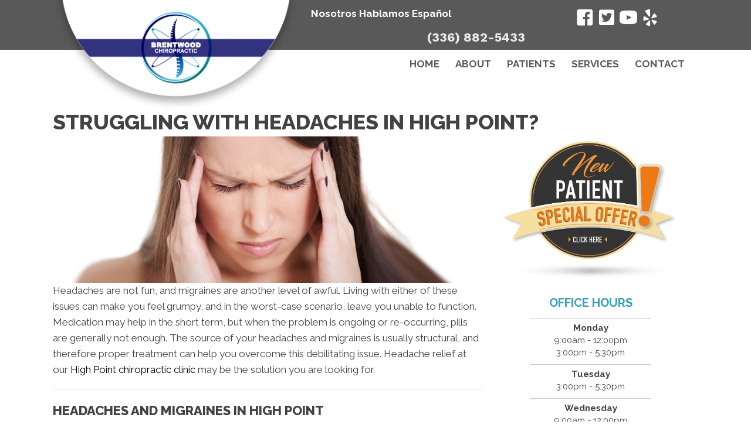

--- FILE ---
content_type: text/css
request_url: https://www.brentwoodhpchiro.com/wp-content/uploads/bb-plugin/cache/9d1daa281b094ab701ed446cb59463cd-layout-bundle.css?ver=2.9.4.1-1.5.2.1
body_size: 9188
content:
.fl-node-5b5f548e352e3 > .fl-row-content-wrap {background-color: #0a2024;border-top-width: 1px;border-right-width: 0px;border-bottom-width: 1px;border-left-width: 0px;} .fl-node-5b5f548e352e3 > .fl-row-content-wrap {padding-top:10px;padding-bottom:10px;}.fl-node-5b5f548e352a4 > .fl-row-content-wrap {background-color: #144048;border-top-width: 1px;border-right-width: 0px;border-bottom-width: 1px;border-left-width: 0px;} .fl-node-5b5f548e352a4 > .fl-row-content-wrap {padding-top:40px;padding-bottom:80px;}.fl-node-5b5f548e354c5 {color: #ededed;}.fl-builder-content .fl-node-5b5f548e354c5 *:not(input):not(textarea):not(select):not(a):not(h1):not(h2):not(h3):not(h4):not(h5):not(h6):not(.fl-menu-mobile-toggle) {color: inherit;}.fl-builder-content .fl-node-5b5f548e354c5 a {color: #ededed;}.fl-builder-content .fl-node-5b5f548e354c5 a:hover {color: #33a0b5;}.fl-builder-content .fl-node-5b5f548e354c5 h1,.fl-builder-content .fl-node-5b5f548e354c5 h2,.fl-builder-content .fl-node-5b5f548e354c5 h3,.fl-builder-content .fl-node-5b5f548e354c5 h4,.fl-builder-content .fl-node-5b5f548e354c5 h5,.fl-builder-content .fl-node-5b5f548e354c5 h6,.fl-builder-content .fl-node-5b5f548e354c5 h1 a,.fl-builder-content .fl-node-5b5f548e354c5 h2 a,.fl-builder-content .fl-node-5b5f548e354c5 h3 a,.fl-builder-content .fl-node-5b5f548e354c5 h4 a,.fl-builder-content .fl-node-5b5f548e354c5 h5 a,.fl-builder-content .fl-node-5b5f548e354c5 h6 a {color: #ededed;}.fl-node-5b5f548e354c5 > .fl-row-content-wrap:after {background-color: rgba(5,16,18,0.3);}.fl-node-5b5f548e354c5 > .fl-row-content-wrap {background-image: url(https://www.chiro.inceptionimages.com/wp-content/uploads/2018/05/healthy-woman-smiling-background.jpg);background-repeat: no-repeat;background-position: center center;background-attachment: scroll;background-size: auto;border-top-width: 1px;border-right-width: 0px;border-bottom-width: 1px;border-left-width: 0px;}.fl-node-5b5f548e35488 {color: #f7f7f7;}.fl-builder-content .fl-node-5b5f548e35488 *:not(input):not(textarea):not(select):not(a):not(h1):not(h2):not(h3):not(h4):not(h5):not(h6):not(.fl-menu-mobile-toggle) {color: inherit;}.fl-builder-content .fl-node-5b5f548e35488 a {color: #f7f7f7;}.fl-builder-content .fl-node-5b5f548e35488 a:hover {color: #595959;}.fl-builder-content .fl-node-5b5f548e35488 h1,.fl-builder-content .fl-node-5b5f548e35488 h2,.fl-builder-content .fl-node-5b5f548e35488 h3,.fl-builder-content .fl-node-5b5f548e35488 h4,.fl-builder-content .fl-node-5b5f548e35488 h5,.fl-builder-content .fl-node-5b5f548e35488 h6,.fl-builder-content .fl-node-5b5f548e35488 h1 a,.fl-builder-content .fl-node-5b5f548e35488 h2 a,.fl-builder-content .fl-node-5b5f548e35488 h3 a,.fl-builder-content .fl-node-5b5f548e35488 h4 a,.fl-builder-content .fl-node-5b5f548e35488 h5 a,.fl-builder-content .fl-node-5b5f548e35488 h6 a {color: #f7f7f7;}.fl-node-5b5f548e35488 > .fl-row-content-wrap {background-color: #0a2024;border-top-width: 1px;border-right-width: 0px;border-bottom-width: 1px;border-left-width: 0px;} .fl-node-5b5f548e35488 > .fl-row-content-wrap {padding-top:10px;padding-bottom:10px;}.fl-node-5b5f548e3535b {width: 100%;}.fl-node-5b5f548e353d4 {width: 100%;}.fl-node-5b5f548e353d4 > .fl-col-content {border-top-width: 1px;border-right-width: 1px;border-bottom-width: 1px;border-left-width: 1px;border-top-left-radius: 0px;border-top-right-radius: 0px;border-bottom-left-radius: 0px;border-bottom-right-radius: 0px;box-shadow: 0px 0px 0px 0px rgba(0, 0, 0, 0.5);}.fl-node-5b5f548e3562d {width: 50%;}.fl-node-5b5f548e356e2 {width: 25%;}.fl-node-5b5f548e35810 {width: 100%;}.fl-node-5b5f548e35669 {width: 50%;}.fl-node-5b5f548e3571e {width: 25%;}.fl-node-5b5f548e3575a {width: 25%;}.fl-node-5b5f548e35798 {width: 25%;}body a.infobox-title-link {text-decoration: none;}body h1.uabb-infobox-title,body h2.uabb-infobox-title,body h3.uabb-infobox-title,body h4.uabb-infobox-title,body h5.uabb-infobox-title,body h6.uabb-infobox-title,.uabb-infobox-content .uabb-infobox-title-prefix {margin: 0;padding: 0;}.uabb-module-content .uabb-text-editor :not(a) {color: inherit;}.uabb-module-content .uabb-text-editor :not(i) {font-family: inherit;}.uabb-module-content .uabb-text-editor :not(h1):not(h2):not(h3):not(h4):not(h5):not(h6) {font-size: inherit;line-height: inherit;}.uabb-module-content .uabb-text-editor :not(h1):not(h2):not(h3):not(h4):not(h5):not(h6):not(strong):not(b):not(i) {font-weight: inherit;}.uabb-infobox-content .uabb-infobox-text p:last-of-type {margin-bottom: 0;}.uabb-infobox-content .uabb-infobox-text p {padding: 0 0 10px;}.fl-builder-content .uabb-infobox-text h1,.fl-builder-content .uabb-infobox-text h2,.fl-builder-content .uabb-infobox-text h3,.fl-builder-content .uabb-infobox-text h4,.fl-builder-content .uabb-infobox-text h5,.fl-builder-content .uabb-infobox-text h6 {margin: 0;}.infobox-icon-above-title .uabb-infobox-left-right-wrap,.infobox-icon-below-title .uabb-infobox-left-right-wrap,.infobox-photo-above-title .uabb-infobox-left-right-wrap,.infobox-photo-below-title .uabb-infobox-left-right-wrap {display: block;min-width: 100%;width: 100%;}.infobox-icon-above-title .uabb-icon,.infobox-icon-below-title .uabb-icon,.infobox-photo-above-title .uabb-imgicon-wrap {display: block;}.infobox-icon-left-title .uabb-infobox-title,.infobox-icon-right-title .uabb-infobox-title,.infobox-icon-left-title .uabb-imgicon-wrap,.infobox-icon-right-title .uabb-imgicon-wrap,.infobox-photo-left-title .uabb-infobox-title,.infobox-photo-right-title .uabb-infobox-title,.infobox-photo-left-title .uabb-imgicon-wrap,.infobox-photo-right-title .uabb-imgicon-wrap {display: inline-block;vertical-align: middle;}.infobox-icon-left-title .left-title-image,.infobox-icon-right-title .right-title-image,.infobox-icon-left .uabb-infobox-left-right-wrap,.infobox-icon-right .uabb-infobox-left-right-wrap,.infobox-photo-left .uabb-infobox-left-right-wrap,.infobox-photo-right .uabb-infobox-left-right-wrap {display: inline-block;width: 100%;}.infobox-icon-left-title .uabb-imgicon-wrap,.infobox-icon-left .uabb-imgicon-wrap,.infobox-photo-left-title .uabb-imgicon-wrap,.infobox-photo-left .uabb-imgicon-wrap {margin-right: 20px;}.infobox-icon-right-title .uabb-imgicon-wrap,.infobox-icon-right .uabb-imgicon-wrap,.infobox-photo-right-title .uabb-imgicon-wrap,.infobox-photo-right .uabb-imgicon-wrap {margin-left: 20px;}.infobox-icon-left .uabb-imgicon-wrap,.infobox-icon-right .uabb-imgicon-wrap,.infobox-icon-left .uabb-infobox-content,.infobox-icon-right .uabb-infobox-content,.infobox-photo-left .uabb-imgicon-wrap,.infobox-photo-right .uabb-imgicon-wrap,.infobox-photo-left .uabb-infobox-content,.infobox-photo-right .uabb-infobox-content {display: inline-block;vertical-align: top;}.infobox-photo-below-title .uabb-imgicon-wrap {display: block;margin: 10px 0 15px;}.infobox-photo-left-title .uabb-infobox-title-wrap,.infobox-icon-left-title .uabb-infobox-title-wrap,.infobox-photo-right-title .uabb-infobox-title-wrap,.infobox-icon-right-title .uabb-infobox-title-wrap {vertical-align: middle;}.fl-module-info-box .fl-module-content {display: -webkit-box;display: -webkit-flex;display: -ms-flexbox;display: flex;-webkit-box-orient: vertical;-webkit-box-direction: normal;-webkit-flex-direction: column;-ms-flex-direction: column;flex-direction: column;flex-shrink: 1;}.fl-module-info-box .uabb-separator-parent {line-height: 0;}.fl-module-info-box .uabb-infobox-module-link {position: absolute;width: 100%;height: 100%;left: 0;top: 0;bottom: 0;right: 0;z-index: 4;}@media (max-width: 767px) { .infobox-photo-left,.infobox-photo-right {display: block;}.infobox-photo-left .infobox-photo,.infobox-photo-left-text .infobox-photo {display: block;margin-bottom: 15px;padding-left: 0;padding-right: 0;width: auto;}.infobox-photo-right .infobox-photo,.infobox-photo-right-text .infobox-photo {display: block;margin-top: 25px;padding-left: 0;padding-right: 0;width: auto;}.infobox-photo-left .infobox-content,.infobox-photo-left-text .infobox-content,.infobox-photo-right .infobox-content,.infobox-photo-right-text .infobox-content {display: block;width: auto;} }.fl-node-5b5f548e35410 {width: 100%;}.fl-node-5b5f548e35410 .uabb-icon-wrap .uabb-icon i {width: auto;}.fl-node-5b5f548e35410 .uabb-infobox {}.fl-node-5b5f548e35410 .infobox-center,.fl-node-5b5f548e35410 .uabb-infobox .uabb-separator {text-align: center;}.fl-builder-content .fl-node-5b5f548e35410 .uabb-infobox-title {margin-top: px;margin-bottom: 10px;}.fl-builder-content .fl-node-5b5f548e35410 .uabb-infobox-text {margin-top: 0px;margin-bottom: 0px;}.fl-node-5b5f548e35410 .uabb-infobox-text {color:#424242;}.fl-builder-content .fl-node-5b5f548e35410 .uabb-infobox-title-prefix {}@media (max-width: 1024px) { .fl-builder-content .fl-node-5b5f548e35410 .uabb-infobox {;}}@media (max-width: 767px) { .fl-builder-content .fl-node-5b5f548e35410 .uabb-infobox {;}.fl-node-5b5f548e35410 .infobox-responsive-center {text-align: center;}}.fl-node-5b5f548e35410 .uabb-infobox-text {font-size: 13px;} .fl-node-5b5f548e35410 > .fl-module-content {margin-top:0px;margin-bottom:-10px;}@media ( max-width: 1024px ) { .fl-node-5b5f548e35410.fl-module > .fl-module-content {margin-bottom:-10px;}}@media ( max-width: 767px ) { .fl-node-5b5f548e35410.fl-module > .fl-module-content {margin-top:0px;margin-bottom:-10px;}} .fl-node-5b5f548e35501 > .fl-module-content {margin-bottom:0px;}.uabb-photo-content.uabb-img-grayscale img {-webkit-filter: grayscale(100%);-webkit-filter: grayscale(1);filter: grayscale(100%);filter: gray;}.uabb-photo-content .uabb-photo-caption {pointer-events: none;}.uabb-photo-img {max-height: inherit;}.fl-node-5b5f548e35579 {width: 100%;}.fl-node-5b5f548e35579 .uabb-photo-content {}.fl-node-5b5f548e35579 .uabb-photo-content img {}.fl-node-5b5f548e35579 .uabb-photo-caption {}.fl-node-5b5f548e35579 .uabb-photo-content .uabb-photo-img {-moz-transition: all .3s ease;-webkit-transition: all .3s ease;-ms-transition: all .3s ease;-o-transition: all .3s ease;transition: all .3s ease;}.fl-node-5b5f548e35579 .uabb-photo-content .uabb-photo-img {opacity: 1;}.fl-node-5b5f548e35579 .uabb-photo-content .uabb-photo-img:hover {opacity: 1;}@media ( max-width: 767px ) {.fl-node-5b5f548e35579 .uabb-photo-mob-align-center {text-align: center;}} .fl-node-5b5f548e35579 > .fl-module-content {margin-top:30px;}@media (max-width: 767px) { .fl-node-5b5f548e35579 > .fl-module-content { margin-top:20px; } }.uabb-module-testimonials .bx-wrapper {margin: 0 auto 35px;}.uabb-testimonials-wrap {position: relative;}.uabb-testimonials-wrap .uabb-testimonial {position: absolute;top: 0;visibility: hidden;}.uabb-testimonials-wrap .uabb-testimonial:first-child,.uabb-testimonials-loaded .uabb-testimonial {position: relative;visibility: visible;}.uabb-testimonials-wrap .uabb-slider-prev .fa,.uabb-testimonials-wrap .uabb-slider-next .fa,.uabb-testimonials-wrap .uabb-slider-prev i,.uabb-testimonials-wrap .uabb-slider-next i {-webkit-transition: opacity .2s;-moz-transition: opacity .2s;-o-transition: opacity .2s;-ms-transition: opacity .2s;transition: opacity .2s;font-size: 14px;height: 25px;width: 25px;line-height: 25px;}.uabb-testimonials-wrap .fa:hover {opacity: 1;}.uabb-testimonials.wide {text-align: center;}.uabb-testimonials-wrap.wide .uabb-slider-next,.uabb-testimonials-wrap.wide .uabb-slider-prev {position: absolute;top: 50%;margin-top: -10px;right: 0;}.uabb-testimonials-wrap.wide .far {font-size: 20px;position: relative;z-index: 1;}.uabb-testimonials-wrap.compact-wide .far {font-size: 20px;position: relative;z-index: 1;}.uabb-testimonials-wrap.wide .uabb-slider-prev {left: 0!important;}.uabb-testimonial-author .uabb-testimonial-author-name {margin: 0;padding: 0;}.uabb-slider-prev {left: -5px;text-align: center;}.uabb-slider-next {right: -5px;text-align: center;}.uabb-slider-next,.uabb-slider-prev {position: absolute;top: 50%;-webkit-transform: translateY(-50%);-moz-transform: translateY(-50%);-ms-transform: translateY(-50%);-o-transform: translateY(-50%);transform: translateY(-50%);}.uabb-slider-prev .fa:before,.uabb-slider-next .fa:before,.uabb-slider-prev i:before,.uabb-slider-next i:before {width: 26px;display: inline-block;}.uabb-testimonials.uabb-testimonial-left .uabb-testimonial-photo.uabb-testimonial-left .uabb-imgicon-wrap {margin-right: 20px;}.uabb-testimonials.uabb-testimonial-right .uabb-testimonial-photo.uabb-testimonial-right .uabb-imgicon-wrap {margin-left: 20px;}.uabb-testimonials.uabb-testimonial-right {direction: rtl;}.uabb-testimonials.uabb-testimonial-right .uabb-testimonial-info.uabb-testimonial-right {direction: ltr;}.uabb-testimonial-info.uabb-testimonial-right {text-align: right;}.uabb-testimonial-info.uabb-testimonial-top {text-align: center;display: block;}.uabb-testimonial-photo.uabb-testimonial-top {text-align: center;margin-bottom: 20px;}.uabb-testimonial-info {display: table-cell;vertical-align: top;}.uabb-testimonials .uabb-testimonial {display: table;width: 100%;}.uabb-testimonial .uabb-icon i {float: none;}.uabb-testimonials.slider-no,.uabb-testimonials.box {display: block;position: relative;}.uabb-testimonials.slider-no .uabb-testimonial,.uabb-testimonials.box .uabb-testimonial {display: table;}.testimonial-arrow-down {border-right: 26px solid transparent;left: 22%;position: absolute;top: 100%;}.uabb-testimonial .uabb-photo-content {overflow: hidden;}.uabb-testimonial-info .uabb-testimonial-author-description * {margin: 0 auto;}.uabb-testimonials-wrap .bx-prev i,.uabb-testimonials-wrap .bx-next i {box-sizing: content-box;}.uabb-testimonial-info .uabb-testimonial-author-description p {margin-bottom: 15px;}.uabb-testimonial-info .uabb-testimonial-author-description p:last-of-type {margin: 0 auto;}.uabb-testimonial .uabb-rating {line-height: normal;}.uabb-testimonial .uabb-rating__wrap {display: inline-block;}.uabb-testimonial .uabb-rating__wrap:after {content: "";display: table;clear: both;}.uabb-testimonial .uabb-rating .uabb-rating__ico {padding-left: 2px;color: #FFB300;}.uabb-testimonial .uabb-rating__ico:last-child {padding-left: 0;}.uabb-testimonial .uabb-rating__input {display: none;}.uabb-testimonial .filled-star + .uabb-rating__ico:before{content: "\f005";font-weight: 900;font-size: 20px;}.uabb-rating i.uabb-rating__ico:before {position: relative !important;}.uabb-module-content .uabb-text-editor :not(a) {color: inherit;}.uabb-module-content .uabb-text-editor :not(i) {font-family: inherit;}.uabb-module-content .uabb-text-editor :not(h1):not(h2):not(h3):not(h4):not(h5):not(h6) {font-size: inherit;line-height: inherit;}.uabb-module-content .uabb-text-editor :not(h1):not(h2):not(h3):not(h4):not(h5):not(h6):not(strong):not(b):not(i) {font-weight: inherit;}.uabb-testimonials.uabb-testimonial-left .uabb-testimonial-photo.uabb-testimonial-left,.uabb-testimonials.uabb-testimonial-right .uabb-testimonial-photo.uabb-testimonial-right {display: table-cell;vertical-align: top;text-align: center;}.uabb-visually-hidden {position: absolute;width: 1px;height: 1px;padding: 0;margin: -1px;overflow: hidden;clip: rect(0, 0, 0, 0);white-space: nowrap;border-width: 0;}.fl-node-5b5f548e3584c .uabb-testimonial .uabb-rating .uabb-rating__ico {color: #020000;}.fl-node-5b5f548e3584c .uabb-imgicon-wrap {text-align: center;}.fl-node-5b5f548e3584c .uabb-icon-wrap .uabb-icon i,.fl-node-5b5f548e3584c .uabb-icon-wrap .uabb-icon i:before {color: #313131;font-size: 37.5px;height: auto;width: auto;background: #ffffff;border-radius: 100%;-moz-border-radius: 100%;-webkit-border-radius: 100%;line-height:75px;height:75px;width:75px;text-align: center;display: flex;align-items: center;justify-content: center;}.fl-node-5b5f548e3584c .uabb-icon-wrap .uabb-icon i:before {background: none;}.fl-node-5b5f548e3584c .uabb-icon-wrap .uabb-icon i:hover,.fl-node-5b5f548e3584c .uabb-icon-wrap .uabb-icon i:hover:before,.fl-node-5b5f548e3584c .uabb-infobox-module-link:hover .uabb-icon-wrap .uabb-icon i,.fl-node-5b5f548e3584c .uabb-infobox-module-link:hover .uabb-icon-wrap .uabb-icon i:before {color: ;}.fl-node-5b5f548e3584c .uabb-icon-wrap .uabb-icon i:hover:before {background: none;}@media ( max-width: 1024px ) {.fl-node-5b5f548e3584c .uabb-imgicon-wrap {text-align: ;}}@media ( max-width: 767px ) {.fl-node-5b5f548e3584c .uabb-imgicon-wrap {text-align: ;}}.fl-node-5b5f548e3584c .uabb-testimonial-info {width: 100%;}.fl-node-5b5f548e3584c .uabb-testimonial {background:#ffffff;background: rgba(255, 255, 255, 0.3);padding: 20px 40px;}.fl-node-5b5f548e3584c .testimonial-arrow-down{border-top: 40px solid #ffffff;border-top: 40px solid rgba(255, 255, 255, 0.3);}.fl-node-5b5f548e3584c .uabb-testimonials.box{position: relative;}.fl-node-5b5f548e3584c .uabb-testimonial-photo.uabb-testimonial-top.uabb_half_top {position: absolute;transform: translate(-50%,-50%);left: 50%;}.fl-node-5b5f548e3584c .uabb-testimonial-info {padding-top: 57.5px;}.fl-node-5b5f548e3584c .uabb-testimonial.uabb_half_top{padding-top: 0;}.uabb-testimonials.uabb-testimonial-top .uabb-testimonial{flex-direction: column;}.fl-node-5b5f548e3584c .uabb-testimonial-info .testimonial-author-name5b5f548e3584c {color: #ffffff;margin-bottom: 0px;}.fl-node-5b5f548e3584c .uabb-testimonial-info .testimonial-author-designation5b5f548e3584c {margin-top: 5px;}.fl-node-5b5f548e3584c .uabb-testimonial-info .testimonial-author-description5b5f548e3584c {color: #ffffff;padding-top: 0px;}@media ( max-width: 1024px ) {.fl-node-5b5f548e3584c .uabb-testimonial .uabb-rating .uabb-rating__ico {}.fl-node-5b5f548e3584c .uabb-icon-wrap .uabb-icon i,.fl-node-5b5f548e3584c .uabb-icon-wrap .uabb-icon i:before {font-size: 0px;line-height: px;height: px;width: px;}}@media ( max-width: 767px ) {.fl-node-5b5f548e3584c .uabb-icon-wrap .uabb-icon i,.fl-node-5b5f548e3584c .uabb-icon-wrap .uabb-icon i:before {font-size: 0px;line-height: px;height: px;width: px;}.fl-node-5b5f548e3584c .uabb-testimonial .uabb-rating .uabb-rating__ico {}}.fl-node-5b5f548e3584c .uabb-testimonial-info .testimonial-author-name5b5f548e3584c{font-family: Oswald, sans-serif;font-weight: 500;font-size: 25px;}.fl-node-5b5f548e3584c .uabb-testimonial-info .testimonial-author-description5b5f548e3584c {font-family: Raleway, sans-serif;font-weight: 500;font-size: 18px;}.uabb-creative-button-wrap a,.uabb-creative-button-wrap a:visited {padding: 12px 24px;}a.uabb-button.uabb-creative-button.uabb-creative-gradient-btn {border: none;}.fl-node-5b5f548e35888 .uabb-button .uabb-btn-img {width: 20px;}.fl-node-5b5f548e35888 .uabb-creative-button-wrap a,.fl-node-5b5f548e35888 .uabb-creative-button-wrap a:visited {padding-top: 15px;padding-bottom: 15px;padding-left: 15px;padding-right: 15px;border-radius: 0px;-moz-border-radius: 0px;-webkit-border-radius: 0px;width: 500px;min-height: 50px;display: -webkit-inline-box;display: -ms-inline-flexbox;display: inline-flex;-webkit-box-align: center;-ms-flex-align: center;align-items: center;-webkit-box-pack: center;-ms-flex-pack: center;justify-content: center;background: #ffffff;border: 1px solid #ffffff;}html.internet-explorer .fl-node-5b5f548e35888 .uabb-creative-button-wrap a,html.internet-explorer .fl-node-5b5f548e35888 .uabb-creative-button-wrap a:visited {line-height: 50px;}.fl-node-5b5f548e35888 .uabb-creative-flat-btn.uabb-animate_from_top-btn:hover .uabb-button-text {-webkit-transform: translateY(130px);-moz-transform: translateY(130px);-ms-transform: translateY(130px);-o-transform: translateY(130px);transform: translateY(130px);}.fl-node-5b5f548e35888 .uabb-creative-flat-btn.uabb-animate_from_bottom-btn:hover .uabb-button-text {-webkit-transform: translateY(-130px);-moz-transform: translateY(-130px);-ms-transform: translateY(-130px);-o-transform: translateY(-130px);transform: translateY(-130px);}.fl-builder-content .fl-node-5b5f548e35888 .uabb-creative-button-wrap a.uabb-button,.fl-builder-content .fl-node-5b5f548e35888 .uabb-creative-button-wrap a.uabb-button *,.fl-builder-content .fl-node-5b5f548e35888 .uabb-creative-button-wrap a.uabb-button:visited,.fl-builder-content .fl-node-5b5f548e35888 .uabb-creative-button-wrap a.uabb-button:visited * {color: #313131;}.fl-node-5b5f548e35888 .uabb-creative-button-wrap a:focus,.fl-node-5b5f548e35888 .uabb-creative-button-wrap a:hover {background: #767676;border: 1px solid #767676;}.fl-builder-content .fl-node-5b5f548e35888 .uabb-creative-button-wrap a.uabb-button:focus,.fl-builder-content .fl-node-5b5f548e35888 .uabb-creative-button-wrap a.uabb-button:focus *,.fl-builder-content .fl-node-5b5f548e35888 .uabb-creative-button-wrap a.uabb-button:hover,.fl-builder-content .fl-node-5b5f548e35888 .uabb-creative-button-wrap a.uabb-button:hover * {color: #ffffff;}@media ( max-width: 767px ) {.fl-node-5b5f548e35888 .uabb-creative-button-wrap.uabb-button-reponsive-center.uabb-creative-button-reponsive-center {text-align: center;}}@media ( max-width: 1024px ) {.fl-node-5b5f548e35888 .uabb-creative-button-wrap.uabb-creative-button-tablet- {text-align: ;}}@media ( max-width: 767px ) {.fl-node-5b5f548e35888 .uabb-creative-button-wrap a,.fl-node-5b5f548e35888 .uabb-creative-button-wrap a:visited {padding-top:;padding-bottom:;padding-left:;padding-right:;}}.fl-node-5b5f548e35888 .uabb-creative-button-wrap a,.fl-node-5b5f548e35888 .uabb-creative-button-wrap a:visited {font-family: Oswald, sans-serif;font-weight: 600;font-size: 25px;}.fl-menu ul,.fl-menu li{list-style: none;margin: 0;padding: 0;}.fl-menu .menu:before,.fl-menu .menu:after{content: '';display: table;clear: both;}.fl-menu-horizontal {display: inline-flex;flex-wrap: wrap;align-items: center;}.fl-menu li{position: relative;}.fl-menu a{display: block;padding: 10px;text-decoration: none;}.fl-menu a:hover{text-decoration: none;}.fl-menu .sub-menu{min-width: 220px;}.fl-module[data-node] .fl-menu .fl-menu-expanded .sub-menu {background-color: transparent;-webkit-box-shadow: none;-ms-box-shadow: none;box-shadow: none;}.fl-menu .fl-has-submenu:focus,.fl-menu .fl-has-submenu .sub-menu:focus,.fl-menu .fl-has-submenu-container:focus {outline: 0;}.fl-menu .fl-has-submenu-container{ position: relative; }.fl-menu .fl-menu-accordion .fl-has-submenu > .sub-menu{display: none;}.fl-menu .fl-menu-accordion .fl-has-submenu.fl-active .hide-heading > .sub-menu {box-shadow: none;display: block !important;}.fl-menu .fl-menu-toggle{position: absolute;top: 0;right: 0;bottom: 0;height: 100%;cursor: pointer;}.fl-menu .fl-toggle-arrows .fl-menu-toggle:before,.fl-menu .fl-toggle-none .fl-menu-toggle:before{border-color: #333;}.fl-menu .fl-menu-expanded .fl-menu-toggle{display: none;}.fl-menu .fl-menu-mobile-toggle {position: relative;padding: 8px;background-color: transparent;border: none;color: #333;border-radius: 0;}.fl-menu .fl-menu-mobile-toggle:focus-visible {outline: 2px auto Highlight;outline: 2px auto -webkit-focus-ring-color;}.fl-menu .fl-menu-mobile-toggle.text{width: 100%;text-align: center;}.fl-menu .fl-menu-mobile-toggle.hamburger .fl-menu-mobile-toggle-label,.fl-menu .fl-menu-mobile-toggle.hamburger-label .fl-menu-mobile-toggle-label{display: inline-block;margin-left: 10px;vertical-align: middle;}.fl-menu .fl-menu-mobile-toggle.hamburger .svg-container,.fl-menu .fl-menu-mobile-toggle.hamburger-label .svg-container{display: inline-block;position: relative;width: 1.4em;height: 1.4em;vertical-align: middle;}.fl-menu .fl-menu-mobile-toggle.hamburger .hamburger-menu,.fl-menu .fl-menu-mobile-toggle.hamburger-label .hamburger-menu{position: absolute;top: 0;left: 0;right: 0;bottom: 0;}.fl-menu .fl-menu-mobile-toggle.hamburger .hamburger-menu rect,.fl-menu .fl-menu-mobile-toggle.hamburger-label .hamburger-menu rect{fill: currentColor;}li.mega-menu .hide-heading > a,li.mega-menu .hide-heading > .fl-has-submenu-container,li.mega-menu-disabled .hide-heading > a,li.mega-menu-disabled .hide-heading > .fl-has-submenu-container {display: none;}ul.fl-menu-horizontal li.mega-menu {position: static;}ul.fl-menu-horizontal li.mega-menu > ul.sub-menu {top: inherit !important;left: 0 !important;right: 0 !important;width: 100%;}ul.fl-menu-horizontal li.mega-menu.fl-has-submenu:hover > ul.sub-menu,ul.fl-menu-horizontal li.mega-menu.fl-has-submenu.focus > ul.sub-menu {display: flex !important;}ul.fl-menu-horizontal li.mega-menu > ul.sub-menu li {border-color: transparent;}ul.fl-menu-horizontal li.mega-menu > ul.sub-menu > li {width: 100%;}ul.fl-menu-horizontal li.mega-menu > ul.sub-menu > li > .fl-has-submenu-container a {font-weight: bold;}ul.fl-menu-horizontal li.mega-menu > ul.sub-menu > li > .fl-has-submenu-container a:hover {background: transparent;}ul.fl-menu-horizontal li.mega-menu > ul.sub-menu .fl-menu-toggle {display: none;}ul.fl-menu-horizontal li.mega-menu > ul.sub-menu ul.sub-menu {background: transparent;-webkit-box-shadow: none;-ms-box-shadow: none;box-shadow: none;display: block;min-width: 0;opacity: 1;padding: 0;position: static;visibility: visible;}:where(.fl-col-group-medium-reversed, .fl-col-group-responsive-reversed, .fl-col-group-equal-height.fl-col-group-custom-width) > .fl-menu-mobile-clone {flex: 1 1 100%;}.fl-menu-mobile-clone {clear: both;}.fl-menu-mobile-clone .fl-menu .menu {float: none !important;}.fl-menu-mobile-close {display: none;}.fl-menu-mobile-close,.fl-menu-mobile-close:hover,.fl-menu-mobile-close:focus {background: none;border: 0 none;color: inherit;font-size: 18px;padding: 10px 6px;}.fl-menu-mobile-close:focus-visible {outline: 2px auto Highlight;outline: 2px auto -webkit-focus-ring-color;}.fl-node-5b5f548e3544c .fl-menu .menu {}.fl-builder-content .fl-node-5b5f548e3544c .menu > li > a,.fl-builder-content .fl-node-5b5f548e3544c .menu > li > .fl-has-submenu-container > a,.fl-builder-content .fl-node-5b5f548e3544c .sub-menu > li > a,.fl-builder-content .fl-node-5b5f548e3544c .sub-menu > li > .fl-has-submenu-container > a{color: #f7f7f7;}.fl-node-5b5f548e3544c .fl-menu .fl-toggle-arrows .fl-menu-toggle:before,.fl-node-5b5f548e3544c .fl-menu .fl-toggle-none .fl-menu-toggle:before {border-color: #f7f7f7;}.fl-node-5b5f548e3544c .menu > li > a:hover,.fl-node-5b5f548e3544c .menu > li > a:focus,.fl-node-5b5f548e3544c .menu > li > .fl-has-submenu-container:hover > a,.fl-node-5b5f548e3544c .menu > li > .fl-has-submenu-container.focus > a,.fl-node-5b5f548e3544c .menu > li.current-menu-item > a,.fl-node-5b5f548e3544c .menu > li.current-menu-item > .fl-has-submenu-container > a,.fl-node-5b5f548e3544c .sub-menu > li > a:hover,.fl-node-5b5f548e3544c .sub-menu > li > a:focus,.fl-node-5b5f548e3544c .sub-menu > li > .fl-has-submenu-container:hover > a,.fl-node-5b5f548e3544c .sub-menu > li > .fl-has-submenu-container.focus > a,.fl-node-5b5f548e3544c .sub-menu > li.current-menu-item > a,.fl-node-5b5f548e3544c .sub-menu > li.current-menu-item > .fl-has-submenu-container > a{color: #1175bc;}.fl-node-5b5f548e3544c .fl-menu .fl-toggle-arrows .fl-has-submenu-container:hover > .fl-menu-toggle:before,.fl-node-5b5f548e3544c .fl-menu .fl-toggle-arrows .fl-has-submenu-container.focus > .fl-menu-toggle:before,.fl-node-5b5f548e3544c .fl-menu .fl-toggle-arrows li.current-menu-item >.fl-has-submenu-container > .fl-menu-toggle:before,.fl-node-5b5f548e3544c .fl-menu .fl-toggle-none .fl-has-submenu-container:hover > .fl-menu-toggle:before,.fl-node-5b5f548e3544c .fl-menu .fl-toggle-none .fl-has-submenu-container.focus > .fl-menu-toggle:before,.fl-node-5b5f548e3544c .fl-menu .fl-toggle-none li.current-menu-item >.fl-has-submenu-container > .fl-menu-toggle:before{border-color: #1175bc;}.fl-node-5b5f548e3544c .menu .fl-has-submenu .sub-menu{display: none;}.fl-node-5b5f548e3544c .fl-menu-horizontal.fl-toggle-arrows .fl-has-submenu-container a{padding-right: 24px;}.fl-node-5b5f548e3544c .fl-menu-horizontal.fl-toggle-arrows .fl-menu-toggle,.fl-node-5b5f548e3544c .fl-menu-horizontal.fl-toggle-none .fl-menu-toggle{width: 23px;}.fl-node-5b5f548e3544c .fl-menu-horizontal.fl-toggle-arrows .fl-menu-toggle,.fl-node-5b5f548e3544c .fl-menu-horizontal.fl-toggle-none .fl-menu-toggle,.fl-node-5b5f548e3544c .fl-menu-vertical.fl-toggle-arrows .fl-menu-toggle,.fl-node-5b5f548e3544c .fl-menu-vertical.fl-toggle-none .fl-menu-toggle{width: 24px;}.fl-node-5b5f548e3544c .fl-menu li{border-top: 1px solid transparent;}.fl-node-5b5f548e3544c .fl-menu li:first-child{border-top: none;}@media ( max-width: 767px ) {.fl-node-5b5f548e3544c .fl-menu ul.menu {display: none;float: none;}.fl-node-5b5f548e3544c .fl-menu .sub-menu {-webkit-box-shadow: none;-ms-box-shadow: none;box-shadow: none;}.fl-node-5b5f548e3544c .mega-menu.fl-active .hide-heading > .sub-menu,.fl-node-5b5f548e3544c .mega-menu-disabled.fl-active .hide-heading > .sub-menu {display: block !important;}.fl-node-5b5f548e3544c .fl-menu-logo,.fl-node-5b5f548e3544c .fl-menu-search-item {display: none;}} @media ( min-width: 768px ) {.fl-node-5b5f548e3544c .fl-menu .menu > li{ display: inline-block; }.fl-node-5b5f548e3544c .menu li{border-left: 1px solid transparent;border-top: none;}.fl-node-5b5f548e3544c .menu li:first-child{border: none;}.fl-node-5b5f548e3544c .menu li li{border-top: 1px solid transparent;border-left: none;}.fl-node-5b5f548e3544c .menu .fl-has-submenu .sub-menu{position: absolute;top: 100%;left: 0;z-index: 10;visibility: hidden;opacity: 0;text-align:left;}.fl-node-5b5f548e3544c .fl-has-submenu .fl-has-submenu .sub-menu{top: 0;left: 100%;}.fl-node-5b5f548e3544c .fl-menu .fl-has-submenu:hover > .sub-menu,.fl-node-5b5f548e3544c .fl-menu .fl-has-submenu.focus > .sub-menu{display: block;visibility: visible;opacity: 1;}.fl-node-5b5f548e3544c .menu .fl-has-submenu.fl-menu-submenu-right .sub-menu{left: inherit;right: 0;}.fl-node-5b5f548e3544c .menu .fl-has-submenu .fl-has-submenu.fl-menu-submenu-right .sub-menu{top: 0;left: inherit;right: 100%;}.fl-node-5b5f548e3544c .fl-menu .fl-has-submenu.fl-active > .fl-has-submenu-container .fl-menu-toggle{-webkit-transform: none;-ms-transform: none;transform: none;}.fl-node-5b5f548e3544c .fl-menu .fl-menu-toggle{display: none;}.fl-node-5b5f548e3544c ul.sub-menu {padding-top: 0px;padding-right: 0px;padding-bottom: 0px;padding-left: 0px;}.fl-node-5b5f548e3544c ul.sub-menu a {}.fl-node-5b5f548e3544c .fl-menu .fl-menu-mobile-toggle{display: none;}}.fl-node-5b5f548e3544c .fl-menu .fl-menu-mobile-toggle {color: #f7f7f7;font-size: 16px;text-transform: uppercase;padding-top: 10px;padding-right: 10px;padding-bottom: 10px;padding-left: 10px;border-color: rgba( 0,0,0,0.1 );}.fl-node-5b5f548e3544c .fl-menu .fl-menu-mobile-toggle rect,.fl-node-5b5f548e3544c .fl-menu .fl-menu-mobile-toggle.hamburger .hamburger-menu rect {fill: #f7f7f7;}.fl-node-5b5f548e3544c .fl-menu .fl-menu-mobile-toggle:hover,.fl-node-5b5f548e3544c .fl-menu .fl-menu-mobile-toggle.fl-active {color: #1175bc;}.fl-node-5b5f548e3544c .fl-menu .fl-menu-mobile-toggle:hover rect,.fl-node-5b5f548e3544c .fl-menu .fl-menu-mobile-toggle.fl-active rect,.fl-node-5b5f548e3544c .fl-menu .fl-menu-mobile-toggle.hamburger:hover .hamburger-menu rect,.fl-node-5b5f548e3544c .fl-menu .fl-menu-mobile-toggle.fl-active .hamburger-menu rect {fill: #1175bc;}.fl-node-5b5f548e3544c ul.fl-menu-horizontal li.mega-menu > ul.sub-menu > li > .fl-has-submenu-container a:hover {color: #f7f7f7;}.fl-node-5b5f548e3544c .fl-menu .menu, .fl-node-5b5f548e3544c .fl-menu .menu > li {font-size: 13px;text-transform: uppercase;}.fl-node-5b5f548e3544c .fl-menu {text-align: center;}.fl-node-5b5f548e3544c .fl-menu .menu {justify-content: center;}.fl-node-5b5f548e3544c .menu a {padding-top: 10px;padding-right: 10px;padding-bottom: 10px;padding-left: 10px;}.fl-node-5b5f548e3544c .fl-menu .menu .sub-menu > li {font-size: 16px;line-height: 1;}.fl-node-5b5f548e3544c .fl-menu .fl-menu-mobile-toggle {float: none;}@media(max-width: 1200px) {.fl-node-5b5f548e3544c .fl-menu .fl-menu-mobile-toggle {float: none;}}@media(max-width: 1024px) {.fl-node-5b5f548e3544c .fl-menu .fl-menu-mobile-toggle {float: none;}}@media(max-width: 767px) {.fl-node-5b5f548e3544c .menu li.fl-has-submenu ul.sub-menu {padding-left: 15px;}.fl-node-5b5f548e3544c .fl-menu .sub-menu {background-color: transparent;}.fl-node-5b5f548e3544c .fl-menu .fl-menu-mobile-toggle {float: none;}} .fl-node-5b5f548e3544c > .fl-module-content {margin-top:0px;margin-bottom:0px;}@media ( max-width: 767px ) { .fl-node-5b5f548e3544c.fl-module > .fl-module-content {margin-top:0px;margin-bottom:0px;}}.fl-icon-group .fl-icon {display: inline-block;margin-bottom: 10px;margin-top: 10px;}.fl-node-5b5f548e3553d .fl-icon i,.fl-node-5b5f548e3553d .fl-icon i:before {color: #d6d6d6;}.fl-node-5b5f548e3553d .fl-icon i:hover,.fl-node-5b5f548e3553d .fl-icon i:hover:before,.fl-node-5b5f548e3553d .fl-icon a:hover i,.fl-node-5b5f548e3553d .fl-icon a:hover i:before {color: #33a0b5;}.fl-node-5b5f548e3553d .fl-icon i, .fl-node-5b5f548e3553d .fl-icon i:before {font-size: 18px;}.fl-node-5b5f548e3553d .fl-icon-wrap .fl-icon-text {height: 31.5px;}@media(max-width: 1200px) {.fl-node-5b5f548e3553d .fl-icon-wrap .fl-icon-text {height: 31.5px;}}@media(max-width: 1024px) {.fl-node-5b5f548e3553d .fl-icon-wrap .fl-icon-text {height: 31.5px;}}@media(max-width: 767px) {.fl-node-5b5f548e3553d .fl-icon-wrap .fl-icon-text {height: 31.5px;}}.fl-node-5b5f548e3553d .fl-icon-group {text-align: left;}.fl-node-5b5f548e3553d .fl-icon + .fl-icon {margin-left: 10px;} .fl-node-5b5f548e3553d > .fl-module-content {margin-top:0px;margin-bottom:0px;}.fl-col-group-equal-height.fl-col-group-align-bottom .fl-col-content {-webkit-justify-content: flex-end;justify-content: flex-end;-webkit-box-align: end; -webkit-box-pack: end;-ms-flex-pack: end;}.uabb-module-content h1,.uabb-module-content h2,.uabb-module-content h3,.uabb-module-content h4,.uabb-module-content h5,.uabb-module-content h6 {margin: 0;clear: both;}.fl-module-content a,.fl-module-content a:hover,.fl-module-content a:focus {text-decoration: none;}.uabb-row-separator {position: absolute;width: 100%;left: 0;}.uabb-top-row-separator {top: 0;bottom: auto}.uabb-bottom-row-separator {top: auto;bottom: 0;}.fl-builder-content-editing .fl-visible-medium.uabb-row,.fl-builder-content-editing .fl-visible-medium-mobile.uabb-row,.fl-builder-content-editing .fl-visible-mobile.uabb-row {display: none !important;}@media (max-width: 992px) {.fl-builder-content-editing .fl-visible-desktop.uabb-row,.fl-builder-content-editing .fl-visible-mobile.uabb-row {display: none !important;}.fl-builder-content-editing .fl-visible-desktop-medium.uabb-row,.fl-builder-content-editing .fl-visible-medium.uabb-row,.fl-builder-content-editing .fl-visible-medium-mobile.uabb-row {display: block !important;}}@media (max-width: 768px) {.fl-builder-content-editing .fl-visible-desktop.uabb-row,.fl-builder-content-editing .fl-visible-desktop-medium.uabb-row,.fl-builder-content-editing .fl-visible-medium.uabb-row {display: none !important;}.fl-builder-content-editing .fl-visible-medium-mobile.uabb-row,.fl-builder-content-editing .fl-visible-mobile.uabb-row {display: block !important;}}.fl-responsive-preview-content .fl-builder-content-editing {overflow-x: hidden;overflow-y: visible;}.uabb-row-separator svg {width: 100%;}.uabb-top-row-separator.uabb-has-svg svg {position: absolute;padding: 0;margin: 0;left: 50%;top: -1px;bottom: auto;-webkit-transform: translateX(-50%);-ms-transform: translateX(-50%);transform: translateX(-50%);}.uabb-bottom-row-separator.uabb-has-svg svg {position: absolute;padding: 0;margin: 0;left: 50%;bottom: -1px;top: auto;-webkit-transform: translateX(-50%);-ms-transform: translateX(-50%);transform: translateX(-50%);}.uabb-bottom-row-separator.uabb-has-svg .uasvg-wave-separator {bottom: 0;}.uabb-top-row-separator.uabb-has-svg .uasvg-wave-separator {top: 0;}.uabb-bottom-row-separator.uabb-svg-triangle svg,.uabb-bottom-row-separator.uabb-xlarge-triangle svg,.uabb-top-row-separator.uabb-xlarge-triangle-left svg,.uabb-bottom-row-separator.uabb-svg-circle svg,.uabb-top-row-separator.uabb-slime-separator svg,.uabb-top-row-separator.uabb-grass-separator svg,.uabb-top-row-separator.uabb-grass-bend-separator svg,.uabb-bottom-row-separator.uabb-mul-triangles-separator svg,.uabb-top-row-separator.uabb-wave-slide-separator svg,.uabb-top-row-separator.uabb-pine-tree-separator svg,.uabb-top-row-separator.uabb-pine-tree-bend-separator svg,.uabb-bottom-row-separator.uabb-stamp-separator svg,.uabb-bottom-row-separator.uabb-xlarge-circle svg,.uabb-top-row-separator.uabb-wave-separator svg{left: 50%;-webkit-transform: translateX(-50%) scaleY(-1); -moz-transform: translateX(-50%) scaleY(-1);-ms-transform: translateX(-50%) scaleY(-1); -o-transform: translateX(-50%) scaleY(-1);transform: translateX(-50%) scaleY(-1);}.uabb-bottom-row-separator.uabb-big-triangle svg {left: 50%;-webkit-transform: scale(1) scaleY(-1) translateX(-50%); -moz-transform: scale(1) scaleY(-1) translateX(-50%);-ms-transform: scale(1) scaleY(-1) translateX(-50%); -o-transform: scale(1) scaleY(-1) translateX(-50%);transform: scale(1) scaleY(-1) translateX(-50%);}.uabb-top-row-separator.uabb-big-triangle svg {left: 50%;-webkit-transform: translateX(-50%) scale(1); -moz-transform: translateX(-50%) scale(1);-ms-transform: translateX(-50%) scale(1); -o-transform: translateX(-50%) scale(1);transform: translateX(-50%) scale(1);}.uabb-top-row-separator.uabb-xlarge-triangle-right svg {left: 50%;-webkit-transform: translateX(-50%) scale(-1); -moz-transform: translateX(-50%) scale(-1);-ms-transform: translateX(-50%) scale(-1); -o-transform: translateX(-50%) scale(-1);transform: translateX(-50%) scale(-1);}.uabb-bottom-row-separator.uabb-xlarge-triangle-right svg {left: 50%;-webkit-transform: translateX(-50%) scaleX(-1); -moz-transform: translateX(-50%) scaleX(-1);-ms-transform: translateX(-50%) scaleX(-1); -o-transform: translateX(-50%) scaleX(-1);transform: translateX(-50%) scaleX(-1);}.uabb-top-row-separator.uabb-curve-up-separator svg {left: 50%; -webkit-transform: translateX(-50%) scaleY(-1); -moz-transform: translateX(-50%) scaleY(-1);-ms-transform: translateX(-50%) scaleY(-1); -o-transform: translateX(-50%) scaleY(-1);transform: translateX(-50%) scaleY(-1);}.uabb-top-row-separator.uabb-curve-down-separator svg {left: 50%;-webkit-transform: translateX(-50%) scale(-1); -moz-transform: translateX(-50%) scale(-1);-ms-transform: translateX(-50%) scale(-1); -o-transform: translateX(-50%) scale(-1);transform: translateX(-50%) scale(-1);}.uabb-bottom-row-separator.uabb-curve-down-separator svg {left: 50%;-webkit-transform: translateX(-50%) scaleX(-1); -moz-transform: translateX(-50%) scaleX(-1);-ms-transform: translateX(-50%) scaleX(-1); -o-transform: translateX(-50%) scaleX(-1);transform: translateX(-50%) scaleX(-1);}.uabb-top-row-separator.uabb-tilt-left-separator svg {left: 50%;-webkit-transform: translateX(-50%) scale(-1); -moz-transform: translateX(-50%) scale(-1);-ms-transform: translateX(-50%) scale(-1); -o-transform: translateX(-50%) scale(-1);transform: translateX(-50%) scale(-1);}.uabb-top-row-separator.uabb-tilt-right-separator svg{left: 50%;-webkit-transform: translateX(-50%) scaleY(-1); -moz-transform: translateX(-50%) scaleY(-1);-ms-transform: translateX(-50%) scaleY(-1); -o-transform: translateX(-50%) scaleY(-1);transform: translateX(-50%) scaleY(-1);}.uabb-bottom-row-separator.uabb-tilt-left-separator svg {left: 50%;-webkit-transform: translateX(-50%); -moz-transform: translateX(-50%);-ms-transform: translateX(-50%); -o-transform: translateX(-50%);transform: translateX(-50%);}.uabb-bottom-row-separator.uabb-tilt-right-separator svg {left: 50%;-webkit-transform: translateX(-50%) scaleX(-1); -moz-transform: translateX(-50%) scaleX(-1);-ms-transform: translateX(-50%) scaleX(-1); -o-transform: translateX(-50%) scaleX(-1);transform: translateX(-50%) scaleX(-1);}.uabb-top-row-separator.uabb-tilt-left-separator,.uabb-top-row-separator.uabb-tilt-right-separator {top: 0;}.uabb-bottom-row-separator.uabb-tilt-left-separator,.uabb-bottom-row-separator.uabb-tilt-right-separator {bottom: 0;}.uabb-top-row-separator.uabb-arrow-outward-separator svg,.uabb-top-row-separator.uabb-arrow-inward-separator svg,.uabb-top-row-separator.uabb-cloud-separator svg,.uabb-top-row-separator.uabb-multi-triangle svg {left: 50%;-webkit-transform: translateX(-50%) scaleY(-1); -moz-transform: translateX(-50%) scaleY(-1);-ms-transform: translateX(-50%) scaleY(-1); -o-transform: translateX(-50%) scaleY(-1);transform: translateX(-50%) scaleY(-1);}.uabb-bottom-row-separator.uabb-multi-triangle svg {bottom: -2px;}.uabb-row-separator.uabb-round-split:after,.uabb-row-separator.uabb-round-split:before {left: 0;width: 50%;background: inherit inherit/inherit inherit inherit inherit;content: '';position: absolute}.uabb-button-wrap a,.uabb-button-wrap a:visited {display: inline-block;font-size: 16px;line-height: 18px;text-decoration: none;text-shadow: none;}.fl-builder-content .uabb-button:hover {text-decoration: none;}.fl-builder-content .uabb-button-width-full .uabb-button {display: block;text-align: center;}.uabb-button-width-custom .uabb-button {display: inline-block;text-align: center;max-width: 100%;}.fl-builder-content .uabb-button-left {text-align: left;}.fl-builder-content .uabb-button-center {text-align: center;}.fl-builder-content .uabb-infobox .uabb-button-center,.fl-builder-content .uabb-modal-action-wrap .uabb-button-center,.fl-builder-content .uabb-ultb3-box .uabb-button-center,.fl-builder-content .uabb-slide-down .uabb-button-center,.fl-builder-content .uabb-blog-post-content .uabb-button-center,.fl-builder-content .uabb-cta-wrap .uabb-button-center,.fl-builder-content .fl-module-uabb-off-canvas .uabb-button-wrap .uabb-button-center{text-align: inherit;}.fl-builder-content .uabb-button-right {text-align: right;}.fl-builder-content .uabb-button i,.fl-builder-content .uabb-button i:before {font-size: 1em;height: 1em;line-height: 1em;width: 1em;}.uabb-button .uabb-button-icon-after {margin-left: 8px;margin-right: 0;}.uabb-button .uabb-button-icon-before {margin-left: 0;margin-right: 8px;}.uabb-button .uabb-button-icon-no-text {margin: 0;}.uabb-button-has-icon .uabb-button-text {vertical-align: middle;}.uabb-icon-wrap {display: inline-block;}.uabb-icon a {text-decoration: none;}.uabb-icon i {display: block;}.uabb-icon i:before {border: none !important;background: none !important;}.uabb-icon-text {display: table-cell;text-align: left;padding-left: 15px;vertical-align: middle;}.uabb-icon-text *:last-child {margin: 0 !important;padding: 0 !important;}.uabb-icon-text a {text-decoration: none;}.uabb-photo {line-height: 0;position: relative;z-index: 2;}.uabb-photo-align-left {text-align: left;}.uabb-photo-align-center {text-align: center;}.uabb-photo-align-right {text-align: right;}.uabb-photo-content {border-radius: 0;display: inline-block;line-height: 0;position: relative;max-width: 100%;overflow: hidden;}.uabb-photo-content img {border-radius: inherit;display: inline;height: auto;max-width: 100%;width: auto;}.fl-builder-content .uabb-photo-crop-circle img {-webkit-border-radius: 100%;-moz-border-radius: 100%;border-radius: 100%;}.fl-builder-content .uabb-photo-crop-square img {-webkit-border-radius: 0;-moz-border-radius: 0;border-radius: 0;}.uabb-photo-caption {font-size: 13px;line-height: 18px;overflow: hidden;text-overflow: ellipsis;white-space: nowrap;}.uabb-photo-caption-below {padding-bottom: 20px;padding-top: 10px;}.uabb-photo-caption-hover {background: rgba(0,0,0,0.7);bottom: 0;color: #fff;left: 0;opacity: 0;visibility: hidden;filter: alpha(opacity = 0);padding: 10px 15px;position: absolute;right: 0;-webkit-transition:visibility 200ms linear;-moz-transition:visibility 200ms linear;transition:visibility 200ms linear;}.uabb-photo-content:hover .uabb-photo-caption-hover {opacity: 100;visibility: visible;}.uabb-active-btn {background: #1e8cbe;border-color: #0074a2;-webkit-box-shadow: inset 0 1px 0 rgba(120,200,230,.6);box-shadow: inset 0 1px 0 rgba(120,200,230,.6);color: white;}.fl-builder-bar .fl-builder-add-content-button {display: block !important;opacity: 1 !important;}.uabb-imgicon-wrap .uabb-icon {display: block;}.uabb-imgicon-wrap .uabb-icon i{float: none;}.uabb-imgicon-wrap .uabb-image {line-height: 0;position: relative;}.uabb-imgicon-wrap .uabb-image-align-left {text-align: left;}.uabb-imgicon-wrap .uabb-image-align-center {text-align: center;}.uabb-imgicon-wrap .uabb-image-align-right {text-align: right;}.uabb-imgicon-wrap .uabb-image-content {display: inline-block;border-radius: 0;line-height: 0;position: relative;max-width: 100%;}.uabb-imgicon-wrap .uabb-image-content img {display: inline;height: auto !important;max-width: 100%;width: auto;border-radius: inherit;box-shadow: none;box-sizing: content-box;}.fl-builder-content .uabb-imgicon-wrap .uabb-image-crop-circle img {-webkit-border-radius: 100%;-moz-border-radius: 100%;border-radius: 100%;}.fl-builder-content .uabb-imgicon-wrap .uabb-image-crop-square img {-webkit-border-radius: 0;-moz-border-radius: 0;border-radius: 0;}.uabb-creative-button-wrap a,.uabb-creative-button-wrap a:visited {background: #fafafa;border: 1px solid #ccc;color: #333;display: inline-block;vertical-align: middle;text-align: center;overflow: hidden;text-decoration: none;text-shadow: none;box-shadow: none;position: relative;-webkit-transition: all 200ms linear; -moz-transition: all 200ms linear;-ms-transition: all 200ms linear; -o-transition: all 200ms linear;transition: all 200ms linear;}.uabb-creative-button-wrap a:focus {text-decoration: none;text-shadow: none;box-shadow: none;}.uabb-creative-button-wrap a .uabb-creative-button-text,.uabb-creative-button-wrap a .uabb-creative-button-icon,.uabb-creative-button-wrap a:visited .uabb-creative-button-text,.uabb-creative-button-wrap a:visited .uabb-creative-button-icon {-webkit-transition: all 200ms linear; -moz-transition: all 200ms linear;-ms-transition: all 200ms linear; -o-transition: all 200ms linear;transition: all 200ms linear;}.uabb-creative-button-wrap a:hover {text-decoration: none;}.uabb-creative-button-wrap .uabb-creative-button-width-full .uabb-creative-button {display: block;text-align: center;}.uabb-creative-button-wrap .uabb-creative-button-width-custom .uabb-creative-button {display: inline-block;text-align: center;max-width: 100%;}.uabb-creative-button-wrap .uabb-creative-button-left {text-align: left;}.uabb-creative-button-wrap .uabb-creative-button-center {text-align: center;}.uabb-creative-button-wrap .uabb-creative-button-right {text-align: right;}.uabb-creative-button-wrap .uabb-creative-button i {font-size: 1.3em;height: auto;vertical-align: middle;width: auto;}.uabb-creative-button-wrap .uabb-creative-button .uabb-creative-button-icon-after {margin-left: 8px;margin-right: 0;}.uabb-creative-button-wrap .uabb-creative-button .uabb-creative-button-icon-before {margin-right: 8px;margin-left: 0;}.uabb-creative-button-wrap.uabb-creative-button-icon-no-text .uabb-creative-button i {margin: 0;}.uabb-creative-button-wrap .uabb-creative-button-has-icon .uabb-creative-button-text {vertical-align: middle;}.uabb-creative-button-wrap a,.uabb-creative-button-wrap a:visited {padding: 12px 24px;}.uabb-creative-button.uabb-creative-transparent-btn {background: transparent;}.uabb-creative-button.uabb-creative-transparent-btn:after {content: '';position: absolute;z-index: 1;-webkit-transition: all 200ms linear; -moz-transition: all 200ms linear;-ms-transition: all 200ms linear; -o-transition: all 200ms linear;transition: all 200ms linear;}.uabb-transparent-fill-top-btn:after,.uabb-transparent-fill-bottom-btn:after {width: 100%;height: 0;left: 0;}.uabb-transparent-fill-top-btn:after {top: 0;}.uabb-transparent-fill-bottom-btn:after {bottom: 0;}.uabb-transparent-fill-left-btn:after,.uabb-transparent-fill-right-btn:after {width: 0;height: 100%;top: 0;}.uabb-transparent-fill-left-btn:after {left: 0;}.uabb-transparent-fill-right-btn:after {right: 0;}.uabb-transparent-fill-center-btn:after{width: 0;height: 100%;top: 50%;left: 50%;-webkit-transform: translateX(-50%) translateY(-50%); -moz-transform: translateX(-50%) translateY(-50%);-ms-transform: translateX(-50%) translateY(-50%); -o-transform: translateX(-50%) translateY(-50%);transform: translateX(-50%) translateY(-50%);}.uabb-transparent-fill-diagonal-btn:after,.uabb-transparent-fill-horizontal-btn:after {width: 100%;height: 0;top: 50%;left: 50%;}.uabb-transparent-fill-diagonal-btn{overflow: hidden;}.uabb-transparent-fill-diagonal-btn:after{-webkit-transform: translateX(-50%) translateY(-50%) rotate( 45deg ); -moz-transform: translateX(-50%) translateY(-50%) rotate( 45deg );-ms-transform: translateX(-50%) translateY(-50%) rotate( 45deg ); -o-transform: translateX(-50%) translateY(-50%) rotate( 45deg );transform: translateX(-50%) translateY(-50%) rotate( 45deg );}.uabb-transparent-fill-horizontal-btn:after{-webkit-transform: translateX(-50%) translateY(-50%); -moz-transform: translateX(-50%) translateY(-50%);-ms-transform: translateX(-50%) translateY(-50%); -o-transform: translateX(-50%) translateY(-50%);transform: translateX(-50%) translateY(-50%);}.uabb-creative-button-wrap .uabb-creative-threed-btn.uabb-threed_down-btn,.uabb-creative-button-wrap .uabb-creative-threed-btn.uabb-threed_up-btn,.uabb-creative-button-wrap .uabb-creative-threed-btn.uabb-threed_left-btn,.uabb-creative-button-wrap .uabb-creative-threed-btn.uabb-threed_right-btn {-webkit-transition: none; -moz-transition: none;-ms-transition: none; -o-transition: none;transition: none;}.perspective {-webkit-perspective: 800px; -moz-perspective: 800px;perspective: 800px;margin: 0;}.uabb-creative-button.uabb-creative-threed-btn:after {content: '';position: absolute;z-index: -1;-webkit-transition: all 200ms linear; -moz-transition: all 200ms linear;transition: all 200ms linear;}.uabb-creative-button.uabb-creative-threed-btn {outline: 1px solid transparent;-webkit-transform-style: preserve-3d; -moz-transform-style: preserve-3d;transform-style: preserve-3d;}.uabb-creative-threed-btn.uabb-animate_top-btn:after {height: 40%;left: 0;top: -40%;width: 100%;-webkit-transform-origin: 0% 100%; -moz-transform-origin: 0% 100%;transform-origin: 0% 100%;-webkit-transform: rotateX(90deg); -moz-transform: rotateX(90deg);transform: rotateX(90deg);}.uabb-creative-threed-btn.uabb-animate_bottom-btn:after {width: 100%;height: 40%;left: 0;top: 100%;-webkit-transform-origin: 0% 0%; -moz-transform-origin: 0% 0%;-ms-transform-origin: 0% 0%;transform-origin: 0% 0%;-webkit-transform: rotateX(-90deg); -moz-transform: rotateX(-90deg);-ms-transform: rotateX(-90deg);transform: rotateX(-90deg);}.uabb-creative-threed-btn.uabb-animate_left-btn:after {width: 20%;height: 100%;left: -20%;top: 0;-webkit-transform-origin: 100% 0%; -moz-transform-origin: 100% 0%;-ms-transform-origin: 100% 0%;transform-origin: 100% 0%;-webkit-transform: rotateY(-60deg); -moz-transform: rotateY(-60deg);-ms-transform: rotateY(-60deg);transform: rotateY(-60deg);}.uabb-creative-threed-btn.uabb-animate_right-btn:after {width: 20%;height: 100%;left: 104%;top: 0;-webkit-transform-origin: 0% 0%; -moz-transform-origin: 0% 0%;-ms-transform-origin: 0% 0%;transform-origin: 0% 0%;-webkit-transform: rotateY(120deg); -moz-transform: rotateY(120deg);-ms-transform: rotateY(120deg);transform: rotateY(120deg);}.uabb-animate_top-btn:hover{-webkit-transform: rotateX(-15deg); -moz-transform: rotateX(-15deg);-ms-transform: rotateX(-15deg); -o-transform: rotateX(-15deg);transform: rotateX(-15deg);}.uabb-animate_bottom-btn:hover{-webkit-transform: rotateX(15deg); -moz-transform: rotateX(15deg);-ms-transform: rotateX(15deg); -o-transform: rotateX(15deg);transform: rotateX(15deg);}.uabb-animate_left-btn:hover{-webkit-transform: rotateY(6deg); -moz-transform: rotateY(6deg);-ms-transform: rotateY(6deg); -o-transform: rotateY(6deg);transform: rotateY(6deg);}.uabb-animate_right-btn:hover{-webkit-transform: rotateY(-6deg); -moz-transform: rotateY(-6deg);-ms-transform: rotateY(-6deg); -o-transform: rotateY(-6deg);transform: rotateY(-6deg);}.uabb-creative-flat-btn.uabb-animate_to_right-btn,.uabb-creative-flat-btn.uabb-animate_to_left-btn,.uabb-creative-flat-btn.uabb-animate_from_top-btn,.uabb-creative-flat-btn.uabb-animate_from_bottom-btn {overflow: hidden;position: relative;}.uabb-creative-flat-btn.uabb-animate_to_right-btn i,.uabb-creative-flat-btn.uabb-animate_to_left-btn i,.uabb-creative-flat-btn.uabb-animate_from_top-btn i,.uabb-creative-flat-btn.uabb-animate_from_bottom-btn i {bottom: 0;height: 100%;margin: 0;opacity: 1;position: absolute;right: 0;width: 100%;-webkit-transition: all 200ms linear; -moz-transition: all 200ms linear;transition: all 200ms linear;-webkit-transform: translateY(0); -moz-transform: translateY(0); -o-transform: translateY(0);-ms-transform: translateY(0);transform: translateY(0);}.uabb-creative-flat-btn.uabb-animate_to_right-btn .uabb-button-text,.uabb-creative-flat-btn.uabb-animate_to_left-btn .uabb-button-text,.uabb-creative-flat-btn.uabb-animate_from_top-btn .uabb-button-text,.uabb-creative-flat-btn.uabb-animate_from_bottom-btn .uabb-button-text {display: inline-block;width: 100%;height: 100%;-webkit-transition: all 200ms linear; -moz-transition: all 200ms linear;-ms-transition: all 200ms linear; -o-transition: all 200ms linear;transition: all 200ms linear;-webkit-backface-visibility: hidden; -moz-backface-visibility: hidden;backface-visibility: hidden;}.uabb-creative-flat-btn.uabb-animate_to_right-btn i:before,.uabb-creative-flat-btn.uabb-animate_to_left-btn i:before,.uabb-creative-flat-btn.uabb-animate_from_top-btn i:before,.uabb-creative-flat-btn.uabb-animate_from_bottom-btn i:before {position: absolute;top: 50%;left: 50%;-webkit-transform: translateX(-50%) translateY(-50%);-moz-transform: translateX(-50%) translateY(-50%);-o-transform: translateX(-50%) translateY(-50%);-ms-transform: translateX(-50%) translateY(-50%);transform: translateX(-50%) translateY(-50%);}.uabb-creative-flat-btn.uabb-animate_to_right-btn:hover i,.uabb-creative-flat-btn.uabb-animate_to_left-btn:hover i {left: 0;}.uabb-creative-flat-btn.uabb-animate_from_top-btn:hover i,.uabb-creative-flat-btn.uabb-animate_from_bottom-btn:hover i {top: 0;}.uabb-creative-flat-btn.uabb-animate_to_right-btn i {top: 0;left: -100%;}.uabb-creative-flat-btn.uabb-animate_to_right-btn:hover .uabb-button-text {-webkit-transform: translateX(200%); -moz-transform: translateX(200%);-ms-transform: translateX(200%); -o-transform: translateX(200%);transform: translateX(200%);}.uabb-creative-flat-btn.uabb-animate_to_left-btn i {top: 0;left: 100%;}.uabb-creative-flat-btn.uabb-animate_to_left-btn:hover .uabb-button-text {-webkit-transform: translateX(-200%); -moz-transform: translateX(-200%);-ms-transform: translateX(-200%); -o-transform: translateX(-200%);transform: translateX(-200%);}.uabb-creative-flat-btn.uabb-animate_from_top-btn i {top: -100%;left: 0;}.uabb-creative-flat-btn.uabb-animate_from_top-btn:hover .uabb-button-text {-webkit-transform: translateY(400px); -moz-transform: translateY(400px);-ms-transform: translateY(400px); -o-transform: translateY(400px);transform: translateY(400px);}.uabb-creative-flat-btn.uabb-animate_from_bottom-btn i {top: 100%;left: 0;}.uabb-creative-flat-btn.uabb-animate_from_bottom-btn:hover .uabb-button-text {-webkit-transform: translateY(-400px); -moz-transform: translateY(-400px);-ms-transform: translateY(-400px); -o-transform: translateY(-400px);transform: translateY(-400px);}.uabb-tab-acc-content .wp-video, .uabb-tab-acc-content video.wp-video-shortcode, .uabb-tab-acc-content .mejs-container:not(.mejs-audio), .uabb-tab-acc-content .mejs-overlay.load,.uabb-adv-accordion-content .wp-video, .uabb-adv-accordion-content video.wp-video-shortcode, .uabb-adv-accordion-content .mejs-container:not(.mejs-audio), .uabb-adv-accordion-content .mejs-overlay.load {width: 100% !important;height: 100% !important;}.uabb-tab-acc-content .mejs-container:not(.mejs-audio),.uabb-adv-accordion-content .mejs-container:not(.mejs-audio) {padding-top: 56.25%;}.uabb-tab-acc-content .wp-video, .uabb-tab-acc-content video.wp-video-shortcode,.uabb-adv-accordion-content .wp-video, .uabb-adv-accordion-content video.wp-video-shortcode {max-width: 100% !important;}.uabb-tab-acc-content video.wp-video-shortcode,.uabb-adv-accordion-content video.wp-video-shortcode {position: relative;}.uabb-tab-acc-content .mejs-container:not(.mejs-audio) .mejs-mediaelement,.uabb-adv-accordion-content .mejs-container:not(.mejs-audio) .mejs-mediaelement {position: absolute;top: 0;right: 0;bottom: 0;left: 0;}.uabb-tab-acc-content .mejs-overlay-play,.uabb-adv-accordion-content .mejs-overlay-play {top: 0;right: 0;bottom: 0;left: 0;width: auto !important;height: auto !important;}.fl-row-content-wrap .uabb-row-particles-background,.uabb-col-particles-background {width:100%;height:100%;position:absolute;left:0;top:0;}.uabb-creative-button-wrap a,.uabb-creative-button-wrap a:visited {}.uabb-dual-button .uabb-btn,.uabb-dual-button .uabb-btn:visited {}.uabb-js-breakpoint {content:"default";display:none;}@media screen and (max-width: 1024px) {.uabb-js-breakpoint {content:"1024";}}@media screen and (max-width: 767px) {.uabb-js-breakpoint {content:"767";}}.fl-builder-row-settings #fl-field-separator_position {display: none !important;}.fl-builder-row-settings #fl-field-separator_position {display: none !important;}.fl-builder-row-settings #fl-field-separator_position {display: none !important;}.fl-builder-row-settings #fl-field-separator_position {display: none !important;}.fl-node-5b5f548e352e3 .fl-row-content {min-width: 0px;}.fl-node-5b5f548e352a4 .fl-row-content {min-width: 0px;}.fl-node-5b5f548e354c5 .fl-row-content {min-width: 0px;}.fl-node-5b5f548e35488 .fl-row-content {min-width: 0px;}.fl-node-5b64c6fec105e {color: #ffffff;}.fl-builder-content .fl-node-5b64c6fec105e *:not(input):not(textarea):not(select):not(a):not(h1):not(h2):not(h3):not(h4):not(h5):not(h6):not(.fl-menu-mobile-toggle) {color: inherit;}.fl-builder-content .fl-node-5b64c6fec105e a {color: #eaeaea;}.fl-builder-content .fl-node-5b64c6fec105e a:hover {color: #33a0b5;}.fl-builder-content .fl-node-5b64c6fec105e h1,.fl-builder-content .fl-node-5b64c6fec105e h2,.fl-builder-content .fl-node-5b64c6fec105e h3,.fl-builder-content .fl-node-5b64c6fec105e h4,.fl-builder-content .fl-node-5b64c6fec105e h5,.fl-builder-content .fl-node-5b64c6fec105e h6,.fl-builder-content .fl-node-5b64c6fec105e h1 a,.fl-builder-content .fl-node-5b64c6fec105e h2 a,.fl-builder-content .fl-node-5b64c6fec105e h3 a,.fl-builder-content .fl-node-5b64c6fec105e h4 a,.fl-builder-content .fl-node-5b64c6fec105e h5 a,.fl-builder-content .fl-node-5b64c6fec105e h6 a {color: #ffffff;}.fl-node-5b64c6fec105e > .fl-row-content-wrap {background-color: #595959;border-top-width: 1px;border-right-width: 0px;border-bottom-width: 1px;border-left-width: 0px;} .fl-node-5b64c6fec105e > .fl-row-content-wrap {padding-top:0px;padding-right:0px;padding-bottom:0px;padding-left:0px;}.fl-node-5b64c6fec118f {color: #ffffff;}.fl-builder-content .fl-node-5b64c6fec118f *:not(input):not(textarea):not(select):not(a):not(h1):not(h2):not(h3):not(h4):not(h5):not(h6):not(.fl-menu-mobile-toggle) {color: inherit;}.fl-builder-content .fl-node-5b64c6fec118f a {color: #ffffff;}.fl-builder-content .fl-node-5b64c6fec118f a:hover {color: #ffffff;}.fl-builder-content .fl-node-5b64c6fec118f h1,.fl-builder-content .fl-node-5b64c6fec118f h2,.fl-builder-content .fl-node-5b64c6fec118f h3,.fl-builder-content .fl-node-5b64c6fec118f h4,.fl-builder-content .fl-node-5b64c6fec118f h5,.fl-builder-content .fl-node-5b64c6fec118f h6,.fl-builder-content .fl-node-5b64c6fec118f h1 a,.fl-builder-content .fl-node-5b64c6fec118f h2 a,.fl-builder-content .fl-node-5b64c6fec118f h3 a,.fl-builder-content .fl-node-5b64c6fec118f h4 a,.fl-builder-content .fl-node-5b64c6fec118f h5 a,.fl-builder-content .fl-node-5b64c6fec118f h6 a {color: #ffffff;}.fl-node-5b64c6fec118f > .fl-row-content-wrap {background-color: #ffffff;border-top-width: 1px;border-right-width: 0px;border-bottom-width: 1px;border-left-width: 0px;} .fl-node-5b64c6fec118f > .fl-row-content-wrap {padding-top:0px;padding-right:0px;padding-bottom:0px;padding-left:0px;}.fl-node-5b64c6fec10da {width: 40%;}.fl-node-5b64c6fec10da > .fl-col-content {border-top-width: 1px;border-right-width: 1px;border-bottom-width: 1px;border-left-width: 1px;}.fl-node-5b64c6fec1208 {width: 100%;}.fl-node-5b64c6fec1208 > .fl-col-content {border-top-width: 1px;border-right-width: 1px;border-bottom-width: 1px;border-left-width: 1px;}.fl-node-5b64c6fec1116 {width: 35%;}.fl-node-5b64c6fec1116 > .fl-col-content {border-top-width: 1px;border-right-width: 1px;border-bottom-width: 1px;border-left-width: 1px;}.fl-node-5b64c6fec1282 {width: 25%;}.fl-node-5b64c6fec1282 > .fl-col-content {border-top-width: 1px;border-right-width: 1px;border-bottom-width: 1px;border-left-width: 1px;}img.mfp-img {padding-bottom: 40px !important;}.fl-builder-edit .fl-fill-container img {transition: object-position .5s;}.fl-fill-container :is(.fl-module-content, .fl-photo, .fl-photo-content, img) {height: 100% !important;width: 100% !important;}@media (max-width: 767px) { .fl-photo-content,.fl-photo-img {max-width: 100%;} }.fl-node-5b64c6fec1153, .fl-node-5b64c6fec1153 .fl-photo {text-align: left;} .fl-node-5b64c6fec1153 > .fl-module-content {margin-top:0px;margin-right:20px;margin-bottom:-150px;margin-left:0px;}@media (max-width: 767px) { .fl-node-5b64c6fec1153 > .fl-module-content { margin-bottom:20px; } }.fl-node-5b64c6fec1245 .fl-menu .menu {}.fl-builder-content .fl-node-5b64c6fec1245 .menu > li > a,.fl-builder-content .fl-node-5b64c6fec1245 .menu > li > .fl-has-submenu-container > a,.fl-builder-content .fl-node-5b64c6fec1245 .sub-menu > li > a,.fl-builder-content .fl-node-5b64c6fec1245 .sub-menu > li > .fl-has-submenu-container > a{color: #595959;}.fl-node-5b64c6fec1245 .fl-menu .fl-toggle-arrows .fl-menu-toggle:before,.fl-node-5b64c6fec1245 .fl-menu .fl-toggle-none .fl-menu-toggle:before {border-color: #595959;}.fl-node-5b64c6fec1245 .menu > li > a:hover,.fl-node-5b64c6fec1245 .menu > li > a:focus,.fl-node-5b64c6fec1245 .menu > li > .fl-has-submenu-container:hover > a,.fl-node-5b64c6fec1245 .menu > li > .fl-has-submenu-container.focus > a,.fl-node-5b64c6fec1245 .menu > li.current-menu-item > a,.fl-node-5b64c6fec1245 .menu > li.current-menu-item > .fl-has-submenu-container > a,.fl-node-5b64c6fec1245 .sub-menu > li > a:hover,.fl-node-5b64c6fec1245 .sub-menu > li > a:focus,.fl-node-5b64c6fec1245 .sub-menu > li > .fl-has-submenu-container:hover > a,.fl-node-5b64c6fec1245 .sub-menu > li > .fl-has-submenu-container.focus > a,.fl-node-5b64c6fec1245 .sub-menu > li.current-menu-item > a,.fl-node-5b64c6fec1245 .sub-menu > li.current-menu-item > .fl-has-submenu-container > a{color: #33a0b5;}.fl-node-5b64c6fec1245 .fl-menu .fl-toggle-arrows .fl-has-submenu-container:hover > .fl-menu-toggle:before,.fl-node-5b64c6fec1245 .fl-menu .fl-toggle-arrows .fl-has-submenu-container.focus > .fl-menu-toggle:before,.fl-node-5b64c6fec1245 .fl-menu .fl-toggle-arrows li.current-menu-item >.fl-has-submenu-container > .fl-menu-toggle:before,.fl-node-5b64c6fec1245 .fl-menu .fl-toggle-none .fl-has-submenu-container:hover > .fl-menu-toggle:before,.fl-node-5b64c6fec1245 .fl-menu .fl-toggle-none .fl-has-submenu-container.focus > .fl-menu-toggle:before,.fl-node-5b64c6fec1245 .fl-menu .fl-toggle-none li.current-menu-item >.fl-has-submenu-container > .fl-menu-toggle:before{border-color: #33a0b5;}.fl-node-5b64c6fec1245 .menu .fl-has-submenu .sub-menu{display: none;}.fl-node-5b64c6fec1245 .fl-menu .sub-menu {background-color: #ffffff;-webkit-box-shadow: 0 1px 20px rgba(0,0,0,0.1);-ms-box-shadow: 0 1px 20px rgba(0,0,0,0.1);box-shadow: 0 1px 20px rgba(0,0,0,0.1);}.fl-node-5b64c6fec1245 .fl-menu-horizontal.fl-toggle-arrows .fl-has-submenu-container a{padding-right: 27px;}.fl-node-5b64c6fec1245 .fl-menu-horizontal.fl-toggle-arrows .fl-menu-toggle,.fl-node-5b64c6fec1245 .fl-menu-horizontal.fl-toggle-none .fl-menu-toggle{width: 26px;}.fl-node-5b64c6fec1245 .fl-menu-horizontal.fl-toggle-arrows .fl-menu-toggle,.fl-node-5b64c6fec1245 .fl-menu-horizontal.fl-toggle-none .fl-menu-toggle,.fl-node-5b64c6fec1245 .fl-menu-vertical.fl-toggle-arrows .fl-menu-toggle,.fl-node-5b64c6fec1245 .fl-menu-vertical.fl-toggle-none .fl-menu-toggle{width: 27px;}.fl-node-5b64c6fec1245 .fl-menu li{border-top: 1px solid transparent;}.fl-node-5b64c6fec1245 .fl-menu li:first-child{border-top: none;}@media ( max-width: 1024px ) {.fl-node-5b64c6fec1245 .fl-menu ul.menu {display: none;float: none;}.fl-node-5b64c6fec1245 .fl-menu .sub-menu {-webkit-box-shadow: none;-ms-box-shadow: none;box-shadow: none;}.fl-node-5b64c6fec1245 .mega-menu.fl-active .hide-heading > .sub-menu,.fl-node-5b64c6fec1245 .mega-menu-disabled.fl-active .hide-heading > .sub-menu {display: block !important;}.fl-node-5b64c6fec1245 .fl-menu-logo,.fl-node-5b64c6fec1245 .fl-menu-search-item {display: none;}} @media ( min-width: 1025px ) {.fl-node-5b64c6fec1245 .fl-menu .menu > li{ display: inline-block; }.fl-node-5b64c6fec1245 .menu li{border-left: 1px solid transparent;border-top: none;}.fl-node-5b64c6fec1245 .menu li:first-child{border: none;}.fl-node-5b64c6fec1245 .menu li li{border-top: 1px solid transparent;border-left: none;}.fl-node-5b64c6fec1245 .menu .fl-has-submenu .sub-menu{position: absolute;top: 100%;left: 0;z-index: 10;visibility: hidden;opacity: 0;text-align:left;}.fl-node-5b64c6fec1245 .fl-has-submenu .fl-has-submenu .sub-menu{top: 0;left: 100%;}.fl-node-5b64c6fec1245 .fl-menu .fl-has-submenu:hover > .sub-menu,.fl-node-5b64c6fec1245 .fl-menu .fl-has-submenu.focus > .sub-menu{display: block;visibility: visible;opacity: 1;}.fl-node-5b64c6fec1245 .menu .fl-has-submenu.fl-menu-submenu-right .sub-menu{left: inherit;right: 0;}.fl-node-5b64c6fec1245 .menu .fl-has-submenu .fl-has-submenu.fl-menu-submenu-right .sub-menu{top: 0;left: inherit;right: 100%;}.fl-node-5b64c6fec1245 .fl-menu .fl-has-submenu.fl-active > .fl-has-submenu-container .fl-menu-toggle{-webkit-transform: none;-ms-transform: none;transform: none;}.fl-node-5b64c6fec1245 .fl-menu .fl-menu-toggle{display: none;}.fl-node-5b64c6fec1245 ul.sub-menu {padding-top: 0px;padding-right: 0px;padding-bottom: 0px;padding-left: 0px;}.fl-node-5b64c6fec1245 ul.sub-menu a {}.fl-node-5b64c6fec1245 .fl-menu .fl-menu-mobile-toggle{display: none;}}.fl-node-5b64c6fec1245 .fl-menu .fl-menu-mobile-toggle {color: #595959;font-size: 16px;text-transform: uppercase;padding-top: 10px;padding-right: 13px;padding-bottom: 10px;padding-left: 13px;border-color: rgba( 0,0,0,0.1 );}.fl-node-5b64c6fec1245 .fl-menu .fl-menu-mobile-toggle rect,.fl-node-5b64c6fec1245 .fl-menu .fl-menu-mobile-toggle.hamburger .hamburger-menu rect {fill: #595959;}.fl-node-5b64c6fec1245 .fl-menu .fl-menu-mobile-toggle:hover,.fl-node-5b64c6fec1245 .fl-menu .fl-menu-mobile-toggle.fl-active {color: #33a0b5;}.fl-node-5b64c6fec1245 .fl-menu .fl-menu-mobile-toggle:hover rect,.fl-node-5b64c6fec1245 .fl-menu .fl-menu-mobile-toggle.fl-active rect,.fl-node-5b64c6fec1245 .fl-menu .fl-menu-mobile-toggle.hamburger:hover .hamburger-menu rect,.fl-node-5b64c6fec1245 .fl-menu .fl-menu-mobile-toggle.fl-active .hamburger-menu rect {fill: #33a0b5;}.fl-node-5b64c6fec1245 ul.fl-menu-horizontal li.mega-menu > ul.sub-menu > li > .fl-has-submenu-container a:hover {color: #595959;}.fl-node-5b64c6fec1245 .fl-menu .menu, .fl-node-5b64c6fec1245 .fl-menu .menu > li {font-family: Raleway, sans-serif;font-weight: 700;font-size: 17px;line-height: 1;text-transform: uppercase;}.fl-node-5b64c6fec1245 .fl-menu {text-align: right;}.fl-node-5b64c6fec1245 .fl-menu .menu {justify-content: right;}.fl-node-5b64c6fec1245 .menu a {padding-top: 10px;padding-right: 13px;padding-bottom: 10px;padding-left: 13px;}.fl-node-5b64c6fec1245 .fl-menu .menu .sub-menu > li {font-size: 16px;line-height: 1;}.fl-node-5b64c6fec1245 .fl-menu .fl-menu-mobile-toggle {float: right;}@media(max-width: 1200px) {.fl-node-5b64c6fec1245 .fl-menu .fl-menu-mobile-toggle {float: none;}}@media(max-width: 1024px) {.fl-node-5b64c6fec1245 .menu li.fl-has-submenu ul.sub-menu {padding-left: 15px;}.fl-node-5b64c6fec1245 .fl-menu .sub-menu {background-color: transparent;}.fl-node-5b64c6fec1245 .fl-menu .fl-menu-mobile-toggle {float: none;}}@media(max-width: 767px) {.fl-node-5b64c6fec1245 .fl-menu .fl-menu-mobile-toggle {float: none;}} .fl-node-5b64c6fec1245 > .fl-module-content {margin-top:5px;margin-right:10px;margin-bottom:5px;margin-left:0px;}.adv-icon-horizontal .adv-icon-link {display: inline-block;vertical-align: top;}.adv-icon-vertical .adv-icon-link {display: block;}.adv-icon-left {text-align: left;}.adv-icon-center {text-align: center;}.adv-icon-right {text-align: right;}.fl-node-5b64c6fec12fb .adv-icon-horizontal .adv-icon-link {margin-bottom: 7px;display: inline-block;}.fl-node-5b64c6fec12fb .adv-icon-left .adv-icon-link {margin-right: 7px;}.fl-node-5b64c6fec12fb .adv-icon-center .adv-icon-link {margin-left: 3.5px;margin-right: 3.5px;}.fl-node-5b64c6fec12fb .adv-icon-right .adv-icon-link {margin-left: 7px;}.fl-node-5b64c6fec12fb .adv-icon-1 .uabb-imgicon-wrap {text-align: center;}.fl-node-5b64c6fec12fb .adv-icon-1 .uabb-icon-wrap .uabb-icon i,.fl-node-5b64c6fec12fb .adv-icon-1 .uabb-icon-wrap .uabb-icon i:before {color: #ffffff;font-size: 30px;height: auto;width: auto;line-height: 30px;height: 30px;width: 30px;text-align: center;}.fl-node-5b64c6fec12fb .adv-icon-1 .uabb-icon-wrap .uabb-icon i:before {background: none;}.fl-node-5b64c6fec12fb .adv-icon-1 .uabb-icon-wrap .uabb-icon i:hover,.fl-node-5b64c6fec12fb .adv-icon-1 .uabb-icon-wrap .uabb-icon i:hover:before,.fl-node-5b64c6fec12fb .adv-icon-1 .uabb-infobox-module-link:hover .uabb-icon-wrap .uabb-icon i,.fl-node-5b64c6fec12fb .adv-icon-1 .uabb-infobox-module-link:hover .uabb-icon-wrap .uabb-icon i:before {color: ;}.fl-node-5b64c6fec12fb .adv-icon-1 .uabb-icon-wrap .uabb-icon i:hover:before {background: none;}@media ( max-width: 1024px ) {.fl-node-5b64c6fec12fb .adv-icon-1 .uabb-imgicon-wrap {text-align: ;}}@media ( max-width: 767px ) {.fl-node-5b64c6fec12fb .adv-icon-1 .uabb-imgicon-wrap {text-align: ;}}.fl-node-5b64c6fec12fb .uabb-module-content.adv-icon-wrap .uabb-icon-wrap .uabb-icon i:before {font-size: 30px;}@media ( max-width: 767px ) {.fl-node-5b64c6fec12fb .adv-icon-1 .uabb-imgicon-wrap {text-align: center;}}.fl-node-5b64c6fec12fb .adv-icon-2 .uabb-imgicon-wrap {text-align: center;}.fl-node-5b64c6fec12fb .adv-icon-2 .uabb-icon-wrap .uabb-icon i,.fl-node-5b64c6fec12fb .adv-icon-2 .uabb-icon-wrap .uabb-icon i:before {color: #ffffff;font-size: 30px;height: auto;width: auto;line-height: 30px;height: 30px;width: 30px;text-align: center;}.fl-node-5b64c6fec12fb .adv-icon-2 .uabb-icon-wrap .uabb-icon i:before {background: none;}.fl-node-5b64c6fec12fb .adv-icon-2 .uabb-icon-wrap .uabb-icon i:hover,.fl-node-5b64c6fec12fb .adv-icon-2 .uabb-icon-wrap .uabb-icon i:hover:before,.fl-node-5b64c6fec12fb .adv-icon-2 .uabb-infobox-module-link:hover .uabb-icon-wrap .uabb-icon i,.fl-node-5b64c6fec12fb .adv-icon-2 .uabb-infobox-module-link:hover .uabb-icon-wrap .uabb-icon i:before {color: ;}.fl-node-5b64c6fec12fb .adv-icon-2 .uabb-icon-wrap .uabb-icon i:hover:before {background: none;}@media ( max-width: 1024px ) {.fl-node-5b64c6fec12fb .adv-icon-2 .uabb-imgicon-wrap {text-align: ;}}@media ( max-width: 767px ) {.fl-node-5b64c6fec12fb .adv-icon-2 .uabb-imgicon-wrap {text-align: ;}}@media ( max-width: 767px ) {.fl-node-5b64c6fec12fb .adv-icon-2 .uabb-imgicon-wrap {text-align: center;}}.fl-node-5b64c6fec12fb .adv-icon-3 .uabb-imgicon-wrap {text-align: center;}.fl-node-5b64c6fec12fb .adv-icon-3 .uabb-icon-wrap .uabb-icon i,.fl-node-5b64c6fec12fb .adv-icon-3 .uabb-icon-wrap .uabb-icon i:before {color: #ffffff;font-size: 30px;height: auto;width: auto;line-height: 30px;height: 30px;width: 30px;text-align: center;}.fl-node-5b64c6fec12fb .adv-icon-3 .uabb-icon-wrap .uabb-icon i:before {background: none;}.fl-node-5b64c6fec12fb .adv-icon-3 .uabb-icon-wrap .uabb-icon i:hover,.fl-node-5b64c6fec12fb .adv-icon-3 .uabb-icon-wrap .uabb-icon i:hover:before,.fl-node-5b64c6fec12fb .adv-icon-3 .uabb-infobox-module-link:hover .uabb-icon-wrap .uabb-icon i,.fl-node-5b64c6fec12fb .adv-icon-3 .uabb-infobox-module-link:hover .uabb-icon-wrap .uabb-icon i:before {color: ;}.fl-node-5b64c6fec12fb .adv-icon-3 .uabb-icon-wrap .uabb-icon i:hover:before {background: none;}@media ( max-width: 1024px ) {.fl-node-5b64c6fec12fb .adv-icon-3 .uabb-imgicon-wrap {text-align: ;}}@media ( max-width: 767px ) {.fl-node-5b64c6fec12fb .adv-icon-3 .uabb-imgicon-wrap {text-align: ;}}@media ( max-width: 767px ) {.fl-node-5b64c6fec12fb .adv-icon-3 .uabb-imgicon-wrap {text-align: center;}}.fl-node-5b64c6fec12fb .adv-icon-4 .uabb-imgicon-wrap {text-align: center;}.fl-node-5b64c6fec12fb .adv-icon-4 .uabb-icon-wrap .uabb-icon i,.fl-node-5b64c6fec12fb .adv-icon-4 .uabb-icon-wrap .uabb-icon i:before {color: #ffffff;font-size: 30px;height: auto;width: auto;line-height: 30px;height: 30px;width: 30px;text-align: center;}.fl-node-5b64c6fec12fb .adv-icon-4 .uabb-icon-wrap .uabb-icon i:before {background: none;}.fl-node-5b64c6fec12fb .adv-icon-4 .uabb-icon-wrap .uabb-icon i:hover,.fl-node-5b64c6fec12fb .adv-icon-4 .uabb-icon-wrap .uabb-icon i:hover:before,.fl-node-5b64c6fec12fb .adv-icon-4 .uabb-infobox-module-link:hover .uabb-icon-wrap .uabb-icon i,.fl-node-5b64c6fec12fb .adv-icon-4 .uabb-infobox-module-link:hover .uabb-icon-wrap .uabb-icon i:before {color: ;}.fl-node-5b64c6fec12fb .adv-icon-4 .uabb-icon-wrap .uabb-icon i:hover:before {background: none;}@media ( max-width: 1024px ) {.fl-node-5b64c6fec12fb .adv-icon-4 .uabb-imgicon-wrap {text-align: ;}}@media ( max-width: 767px ) {.fl-node-5b64c6fec12fb .adv-icon-4 .uabb-imgicon-wrap {text-align: ;}}@media ( max-width: 767px ) {.fl-node-5b64c6fec12fb .adv-icon-4 .uabb-imgicon-wrap {text-align: center;}}@media ( max-width: 767px ) {.fl-node-5b64c6fec12fb .adv-icon-wrap {text-align: center;}}@media ( max-width: 1024px ) {.fl-node-5b64c6fec12fb .adv-icon-horizontal .adv-icon-link {margin-bottom: px;display: inline-block;}.fl-node-5b64c6fec12fb .adv-icon-left .adv-icon-link {margin-right: px;}.fl-node-5b64c6fec12fb .adv-icon-center .adv-icon-link {margin-left: 0px;margin-right: 0px;}.fl-node-5b64c6fec12fb .adv-icon-right .adv-icon-link {margin-left: px;}}@media ( max-width: 767px ) {.fl-node-5b64c6fec12fb .adv-icon-horizontal .adv-icon-link {margin-bottom: 10px;display: inline-block;}.fl-node-5b64c6fec12fb .adv-icon-left .adv-icon-link {margin-right: 10px;}.fl-node-5b64c6fec12fb .adv-icon-center .adv-icon-link {margin-left: 5px;margin-right: 5px;}.fl-node-5b64c6fec12fb .adv-icon-right .adv-icon-link {margin-left: 10px;}} .fl-node-5b64c6fec12fb > .fl-module-content {margin-top:15px;margin-right:0px;margin-bottom:0px;margin-left:0px;}.fl-builder-content .fl-rich-text strong {font-weight: bold;}.fl-module.fl-rich-text p:last-child {margin-bottom: 0;}.fl-builder-edit .fl-module.fl-rich-text p:not(:has(~ *:not(.fl-block-overlay))) {margin-bottom: 0;}.fl-builder-content .fl-node-q3dc1jwntkxs .fl-rich-text, .fl-builder-content .fl-node-q3dc1jwntkxs .fl-rich-text *:not(b, strong) {text-align: right;}@media(max-width: 767px) {.fl-builder-content .fl-node-q3dc1jwntkxs .fl-rich-text, .fl-builder-content .fl-node-q3dc1jwntkxs .fl-rich-text *:not(b, strong) {text-align: center;}} .fl-node-q3dc1jwntkxs > .fl-module-content {margin-top:10px;margin-bottom:0px;}.fl-node-5b64c6fec12be {width: 100%;}.fl-node-5b64c6fec12be .uabb-icon-wrap .uabb-icon i {width: auto;}.fl-node-5b64c6fec12be .uabb-imgicon-wrap {margin: 0;}.fl-node-5b64c6fec12be .uabb-infobox {}.fl-node-5b64c6fec12be .infobox-right,.fl-node-5b64c6fec12be .uabb-infobox .uabb-separator {text-align: right;}.fl-builder-content .fl-node-5b64c6fec12be .uabb-infobox-title {margin-top: px;margin-bottom: 0px;}.fl-builder-content .fl-node-5b64c6fec12be .uabb-infobox-text {margin-top: 0px;margin-bottom: 0px;}.fl-node-5b64c6fec12be .uabb-infobox-text {color:#424242;}.fl-builder-content .fl-node-5b64c6fec12be .uabb-infobox-cta-link {margin-top: 0px;margin-bottom: 0px;}.fl-builder-content .fl-node-5b64c6fec12be .uabb-infobox-title-prefix {}@media (max-width: 1024px) { .fl-builder-content .fl-node-5b64c6fec12be .uabb-infobox {;}}@media (max-width: 767px) { .fl-builder-content .fl-node-5b64c6fec12be .uabb-infobox {;}.fl-node-5b64c6fec12be .infobox-responsive-center {text-align: center;}}.fl-node-5b64c6fec12be .uabb-infobox-cta-link {font-family: "Work Sans", sans-serif;font-weight: 700;font-size: 21px;} .fl-node-5b64c6fec12be > .fl-module-content {margin-top:0px;margin-right:20px;margin-bottom:5px;margin-left:0px;}.fl-node-5b64c6fec1337 .fl-separator {border-top-width: 30px;max-width: 100%;margin: auto;}.fl-node-5b64c6fec1337 .fl-separator {border-top-color: rgba(204,204,204,0);border-top-style: solid;}.fl-builder-content[data-type="header"].fl-theme-builder-header-sticky {position: fixed;width: 100%;z-index: 100;}.fl-theme-builder-flyout-menu-push-left .fl-builder-content[data-type="header"].fl-theme-builder-header-sticky {left: auto !important;transition: left 0.2s !important;}.fl-theme-builder-flyout-menu-push-right .fl-builder-content[data-type="header"].fl-theme-builder-header-sticky {right: auto !important;transition: right 0.2s !important;}.fl-builder-content[data-type="header"].fl-theme-builder-header-sticky .fl-menu .fl-menu-mobile-opacity {height: 100vh;width: 100vw;}.fl-builder-content[data-type="header"]:not([data-overlay="1"]).fl-theme-builder-header-sticky .fl-menu-mobile-flyout {top: 0px;}.fl-theme-builder-flyout-menu-active body {margin-left: 0px !important;margin-right: 0px !important;}.fl-theme-builder-has-flyout-menu, .fl-theme-builder-has-flyout-menu body {overflow-x: hidden;}.fl-theme-builder-flyout-menu-push-right {right: 0px;transition: right 0.2s ease-in-out;}.fl-theme-builder-flyout-menu-push-left {left: 0px;transition: left 0.2s ease-in-out;}.fl-theme-builder-flyout-menu-active .fl-theme-builder-flyout-menu-push-right {position: relative;right: 250px;}.fl-theme-builder-flyout-menu-active .fl-theme-builder-flyout-menu-push-left {position: relative;left: 250px;}.fl-theme-builder-flyout-menu-active .fl-builder-content[data-type="header"] .fl-menu-disable-transition {transition: none;}.fl-builder-content[data-shrink="1"] .fl-row-content-wrap,.fl-builder-content[data-shrink="1"] .fl-col-content,.fl-builder-content[data-shrink="1"] .fl-module-content,.fl-builder-content[data-shrink="1"] img {-webkit-transition: all 0.4s ease-in-out, background-position 1ms;-moz-transition: all 0.4s ease-in-out, background-position 1ms;transition: all 0.4s ease-in-out, background-position 1ms;}.fl-builder-content[data-shrink="1"] img {width: auto;}.fl-builder-content[data-shrink="1"] img.fl-photo-img {width: auto;height: auto;}.fl-builder-content[data-type="header"].fl-theme-builder-header-shrink .fl-row-content-wrap {margin-bottom: 0;margin-top: 0;}.fl-theme-builder-header-shrink-row-bottom.fl-row-content-wrap {padding-bottom: 5px;}.fl-theme-builder-header-shrink-row-top.fl-row-content-wrap {padding-top: 5px;}.fl-builder-content[data-type="header"].fl-theme-builder-header-shrink .fl-col-content {margin-bottom: 0;margin-top: 0;padding-bottom: 0;padding-top: 0;}.fl-theme-builder-header-shrink-module-bottom.fl-module-content,.fl-theme-builder-header-shrink-module-bottom.fl-module:where(.fl-module:not(:has(> .fl-module-content))) {margin-bottom: 5px;}.fl-theme-builder-header-shrink-module-top.fl-module-content,.fl-theme-builder-header-shrink-module-bottom.fl-module:where(.fl-module:not(:has(> .fl-module-content))) {margin-top: 5px;}.fl-builder-content[data-type="header"].fl-theme-builder-header-shrink img {-webkit-transition: all 0.4s ease-in-out, background-position 1ms;-moz-transition: all 0.4s ease-in-out, background-position 1ms;transition: all 0.4s ease-in-out, background-position 1ms;}.fl-builder-content[data-overlay="1"]:not(.fl-theme-builder-header-sticky):not(.fl-builder-content-editing) {position: absolute;width: 100%;z-index: 100;}.fl-builder-edit body:not(.single-fl-theme-layout) .fl-builder-content[data-overlay="1"] {display: none;}body:not(.single-fl-theme-layout) .fl-builder-content[data-overlay="1"]:not(.fl-theme-builder-header-scrolled):not([data-overlay-bg="default"]) .fl-row-content-wrap,body:not(.single-fl-theme-layout) .fl-builder-content[data-overlay="1"]:not(.fl-theme-builder-header-scrolled):not([data-overlay-bg="default"]) .fl-col-content,body:not(.single-fl-theme-layout) .fl-builder-content[data-overlay="1"]:not(.fl-theme-builder-header-scrolled):not([data-overlay-bg="default"]) .fl-module-box {background: transparent;}.fl-col-group-equal-height.fl-col-group-align-bottom .fl-col-content {-webkit-justify-content: flex-end;justify-content: flex-end;-webkit-box-align: end; -webkit-box-pack: end;-ms-flex-pack: end;}.uabb-module-content h1,.uabb-module-content h2,.uabb-module-content h3,.uabb-module-content h4,.uabb-module-content h5,.uabb-module-content h6 {margin: 0;clear: both;}.fl-module-content a,.fl-module-content a:hover,.fl-module-content a:focus {text-decoration: none;}.uabb-row-separator {position: absolute;width: 100%;left: 0;}.uabb-top-row-separator {top: 0;bottom: auto}.uabb-bottom-row-separator {top: auto;bottom: 0;}.fl-builder-content-editing .fl-visible-medium.uabb-row,.fl-builder-content-editing .fl-visible-medium-mobile.uabb-row,.fl-builder-content-editing .fl-visible-mobile.uabb-row {display: none !important;}@media (max-width: 992px) {.fl-builder-content-editing .fl-visible-desktop.uabb-row,.fl-builder-content-editing .fl-visible-mobile.uabb-row {display: none !important;}.fl-builder-content-editing .fl-visible-desktop-medium.uabb-row,.fl-builder-content-editing .fl-visible-medium.uabb-row,.fl-builder-content-editing .fl-visible-medium-mobile.uabb-row {display: block !important;}}@media (max-width: 768px) {.fl-builder-content-editing .fl-visible-desktop.uabb-row,.fl-builder-content-editing .fl-visible-desktop-medium.uabb-row,.fl-builder-content-editing .fl-visible-medium.uabb-row {display: none !important;}.fl-builder-content-editing .fl-visible-medium-mobile.uabb-row,.fl-builder-content-editing .fl-visible-mobile.uabb-row {display: block !important;}}.fl-responsive-preview-content .fl-builder-content-editing {overflow-x: hidden;overflow-y: visible;}.uabb-row-separator svg {width: 100%;}.uabb-top-row-separator.uabb-has-svg svg {position: absolute;padding: 0;margin: 0;left: 50%;top: -1px;bottom: auto;-webkit-transform: translateX(-50%);-ms-transform: translateX(-50%);transform: translateX(-50%);}.uabb-bottom-row-separator.uabb-has-svg svg {position: absolute;padding: 0;margin: 0;left: 50%;bottom: -1px;top: auto;-webkit-transform: translateX(-50%);-ms-transform: translateX(-50%);transform: translateX(-50%);}.uabb-bottom-row-separator.uabb-has-svg .uasvg-wave-separator {bottom: 0;}.uabb-top-row-separator.uabb-has-svg .uasvg-wave-separator {top: 0;}.uabb-bottom-row-separator.uabb-svg-triangle svg,.uabb-bottom-row-separator.uabb-xlarge-triangle svg,.uabb-top-row-separator.uabb-xlarge-triangle-left svg,.uabb-bottom-row-separator.uabb-svg-circle svg,.uabb-top-row-separator.uabb-slime-separator svg,.uabb-top-row-separator.uabb-grass-separator svg,.uabb-top-row-separator.uabb-grass-bend-separator svg,.uabb-bottom-row-separator.uabb-mul-triangles-separator svg,.uabb-top-row-separator.uabb-wave-slide-separator svg,.uabb-top-row-separator.uabb-pine-tree-separator svg,.uabb-top-row-separator.uabb-pine-tree-bend-separator svg,.uabb-bottom-row-separator.uabb-stamp-separator svg,.uabb-bottom-row-separator.uabb-xlarge-circle svg,.uabb-top-row-separator.uabb-wave-separator svg{left: 50%;-webkit-transform: translateX(-50%) scaleY(-1); -moz-transform: translateX(-50%) scaleY(-1);-ms-transform: translateX(-50%) scaleY(-1); -o-transform: translateX(-50%) scaleY(-1);transform: translateX(-50%) scaleY(-1);}.uabb-bottom-row-separator.uabb-big-triangle svg {left: 50%;-webkit-transform: scale(1) scaleY(-1) translateX(-50%); -moz-transform: scale(1) scaleY(-1) translateX(-50%);-ms-transform: scale(1) scaleY(-1) translateX(-50%); -o-transform: scale(1) scaleY(-1) translateX(-50%);transform: scale(1) scaleY(-1) translateX(-50%);}.uabb-top-row-separator.uabb-big-triangle svg {left: 50%;-webkit-transform: translateX(-50%) scale(1); -moz-transform: translateX(-50%) scale(1);-ms-transform: translateX(-50%) scale(1); -o-transform: translateX(-50%) scale(1);transform: translateX(-50%) scale(1);}.uabb-top-row-separator.uabb-xlarge-triangle-right svg {left: 50%;-webkit-transform: translateX(-50%) scale(-1); -moz-transform: translateX(-50%) scale(-1);-ms-transform: translateX(-50%) scale(-1); -o-transform: translateX(-50%) scale(-1);transform: translateX(-50%) scale(-1);}.uabb-bottom-row-separator.uabb-xlarge-triangle-right svg {left: 50%;-webkit-transform: translateX(-50%) scaleX(-1); -moz-transform: translateX(-50%) scaleX(-1);-ms-transform: translateX(-50%) scaleX(-1); -o-transform: translateX(-50%) scaleX(-1);transform: translateX(-50%) scaleX(-1);}.uabb-top-row-separator.uabb-curve-up-separator svg {left: 50%; -webkit-transform: translateX(-50%) scaleY(-1); -moz-transform: translateX(-50%) scaleY(-1);-ms-transform: translateX(-50%) scaleY(-1); -o-transform: translateX(-50%) scaleY(-1);transform: translateX(-50%) scaleY(-1);}.uabb-top-row-separator.uabb-curve-down-separator svg {left: 50%;-webkit-transform: translateX(-50%) scale(-1); -moz-transform: translateX(-50%) scale(-1);-ms-transform: translateX(-50%) scale(-1); -o-transform: translateX(-50%) scale(-1);transform: translateX(-50%) scale(-1);}.uabb-bottom-row-separator.uabb-curve-down-separator svg {left: 50%;-webkit-transform: translateX(-50%) scaleX(-1); -moz-transform: translateX(-50%) scaleX(-1);-ms-transform: translateX(-50%) scaleX(-1); -o-transform: translateX(-50%) scaleX(-1);transform: translateX(-50%) scaleX(-1);}.uabb-top-row-separator.uabb-tilt-left-separator svg {left: 50%;-webkit-transform: translateX(-50%) scale(-1); -moz-transform: translateX(-50%) scale(-1);-ms-transform: translateX(-50%) scale(-1); -o-transform: translateX(-50%) scale(-1);transform: translateX(-50%) scale(-1);}.uabb-top-row-separator.uabb-tilt-right-separator svg{left: 50%;-webkit-transform: translateX(-50%) scaleY(-1); -moz-transform: translateX(-50%) scaleY(-1);-ms-transform: translateX(-50%) scaleY(-1); -o-transform: translateX(-50%) scaleY(-1);transform: translateX(-50%) scaleY(-1);}.uabb-bottom-row-separator.uabb-tilt-left-separator svg {left: 50%;-webkit-transform: translateX(-50%); -moz-transform: translateX(-50%);-ms-transform: translateX(-50%); -o-transform: translateX(-50%);transform: translateX(-50%);}.uabb-bottom-row-separator.uabb-tilt-right-separator svg {left: 50%;-webkit-transform: translateX(-50%) scaleX(-1); -moz-transform: translateX(-50%) scaleX(-1);-ms-transform: translateX(-50%) scaleX(-1); -o-transform: translateX(-50%) scaleX(-1);transform: translateX(-50%) scaleX(-1);}.uabb-top-row-separator.uabb-tilt-left-separator,.uabb-top-row-separator.uabb-tilt-right-separator {top: 0;}.uabb-bottom-row-separator.uabb-tilt-left-separator,.uabb-bottom-row-separator.uabb-tilt-right-separator {bottom: 0;}.uabb-top-row-separator.uabb-arrow-outward-separator svg,.uabb-top-row-separator.uabb-arrow-inward-separator svg,.uabb-top-row-separator.uabb-cloud-separator svg,.uabb-top-row-separator.uabb-multi-triangle svg {left: 50%;-webkit-transform: translateX(-50%) scaleY(-1); -moz-transform: translateX(-50%) scaleY(-1);-ms-transform: translateX(-50%) scaleY(-1); -o-transform: translateX(-50%) scaleY(-1);transform: translateX(-50%) scaleY(-1);}.uabb-bottom-row-separator.uabb-multi-triangle svg {bottom: -2px;}.uabb-row-separator.uabb-round-split:after,.uabb-row-separator.uabb-round-split:before {left: 0;width: 50%;background: inherit inherit/inherit inherit inherit inherit;content: '';position: absolute}.uabb-button-wrap a,.uabb-button-wrap a:visited {display: inline-block;font-size: 16px;line-height: 18px;text-decoration: none;text-shadow: none;}.fl-builder-content .uabb-button:hover {text-decoration: none;}.fl-builder-content .uabb-button-width-full .uabb-button {display: block;text-align: center;}.uabb-button-width-custom .uabb-button {display: inline-block;text-align: center;max-width: 100%;}.fl-builder-content .uabb-button-left {text-align: left;}.fl-builder-content .uabb-button-center {text-align: center;}.fl-builder-content .uabb-infobox .uabb-button-center,.fl-builder-content .uabb-modal-action-wrap .uabb-button-center,.fl-builder-content .uabb-ultb3-box .uabb-button-center,.fl-builder-content .uabb-slide-down .uabb-button-center,.fl-builder-content .uabb-blog-post-content .uabb-button-center,.fl-builder-content .uabb-cta-wrap .uabb-button-center,.fl-builder-content .fl-module-uabb-off-canvas .uabb-button-wrap .uabb-button-center{text-align: inherit;}.fl-builder-content .uabb-button-right {text-align: right;}.fl-builder-content .uabb-button i,.fl-builder-content .uabb-button i:before {font-size: 1em;height: 1em;line-height: 1em;width: 1em;}.uabb-button .uabb-button-icon-after {margin-left: 8px;margin-right: 0;}.uabb-button .uabb-button-icon-before {margin-left: 0;margin-right: 8px;}.uabb-button .uabb-button-icon-no-text {margin: 0;}.uabb-button-has-icon .uabb-button-text {vertical-align: middle;}.uabb-icon-wrap {display: inline-block;}.uabb-icon a {text-decoration: none;}.uabb-icon i {display: block;}.uabb-icon i:before {border: none !important;background: none !important;}.uabb-icon-text {display: table-cell;text-align: left;padding-left: 15px;vertical-align: middle;}.uabb-icon-text *:last-child {margin: 0 !important;padding: 0 !important;}.uabb-icon-text a {text-decoration: none;}.uabb-photo {line-height: 0;position: relative;z-index: 2;}.uabb-photo-align-left {text-align: left;}.uabb-photo-align-center {text-align: center;}.uabb-photo-align-right {text-align: right;}.uabb-photo-content {border-radius: 0;display: inline-block;line-height: 0;position: relative;max-width: 100%;overflow: hidden;}.uabb-photo-content img {border-radius: inherit;display: inline;height: auto;max-width: 100%;width: auto;}.fl-builder-content .uabb-photo-crop-circle img {-webkit-border-radius: 100%;-moz-border-radius: 100%;border-radius: 100%;}.fl-builder-content .uabb-photo-crop-square img {-webkit-border-radius: 0;-moz-border-radius: 0;border-radius: 0;}.uabb-photo-caption {font-size: 13px;line-height: 18px;overflow: hidden;text-overflow: ellipsis;white-space: nowrap;}.uabb-photo-caption-below {padding-bottom: 20px;padding-top: 10px;}.uabb-photo-caption-hover {background: rgba(0,0,0,0.7);bottom: 0;color: #fff;left: 0;opacity: 0;visibility: hidden;filter: alpha(opacity = 0);padding: 10px 15px;position: absolute;right: 0;-webkit-transition:visibility 200ms linear;-moz-transition:visibility 200ms linear;transition:visibility 200ms linear;}.uabb-photo-content:hover .uabb-photo-caption-hover {opacity: 100;visibility: visible;}.uabb-active-btn {background: #1e8cbe;border-color: #0074a2;-webkit-box-shadow: inset 0 1px 0 rgba(120,200,230,.6);box-shadow: inset 0 1px 0 rgba(120,200,230,.6);color: white;}.fl-builder-bar .fl-builder-add-content-button {display: block !important;opacity: 1 !important;}.uabb-imgicon-wrap .uabb-icon {display: block;}.uabb-imgicon-wrap .uabb-icon i{float: none;}.uabb-imgicon-wrap .uabb-image {line-height: 0;position: relative;}.uabb-imgicon-wrap .uabb-image-align-left {text-align: left;}.uabb-imgicon-wrap .uabb-image-align-center {text-align: center;}.uabb-imgicon-wrap .uabb-image-align-right {text-align: right;}.uabb-imgicon-wrap .uabb-image-content {display: inline-block;border-radius: 0;line-height: 0;position: relative;max-width: 100%;}.uabb-imgicon-wrap .uabb-image-content img {display: inline;height: auto !important;max-width: 100%;width: auto;border-radius: inherit;box-shadow: none;box-sizing: content-box;}.fl-builder-content .uabb-imgicon-wrap .uabb-image-crop-circle img {-webkit-border-radius: 100%;-moz-border-radius: 100%;border-radius: 100%;}.fl-builder-content .uabb-imgicon-wrap .uabb-image-crop-square img {-webkit-border-radius: 0;-moz-border-radius: 0;border-radius: 0;}.uabb-creative-button-wrap a,.uabb-creative-button-wrap a:visited {background: #fafafa;border: 1px solid #ccc;color: #333;display: inline-block;vertical-align: middle;text-align: center;overflow: hidden;text-decoration: none;text-shadow: none;box-shadow: none;position: relative;-webkit-transition: all 200ms linear; -moz-transition: all 200ms linear;-ms-transition: all 200ms linear; -o-transition: all 200ms linear;transition: all 200ms linear;}.uabb-creative-button-wrap a:focus {text-decoration: none;text-shadow: none;box-shadow: none;}.uabb-creative-button-wrap a .uabb-creative-button-text,.uabb-creative-button-wrap a .uabb-creative-button-icon,.uabb-creative-button-wrap a:visited .uabb-creative-button-text,.uabb-creative-button-wrap a:visited .uabb-creative-button-icon {-webkit-transition: all 200ms linear; -moz-transition: all 200ms linear;-ms-transition: all 200ms linear; -o-transition: all 200ms linear;transition: all 200ms linear;}.uabb-creative-button-wrap a:hover {text-decoration: none;}.uabb-creative-button-wrap .uabb-creative-button-width-full .uabb-creative-button {display: block;text-align: center;}.uabb-creative-button-wrap .uabb-creative-button-width-custom .uabb-creative-button {display: inline-block;text-align: center;max-width: 100%;}.uabb-creative-button-wrap .uabb-creative-button-left {text-align: left;}.uabb-creative-button-wrap .uabb-creative-button-center {text-align: center;}.uabb-creative-button-wrap .uabb-creative-button-right {text-align: right;}.uabb-creative-button-wrap .uabb-creative-button i {font-size: 1.3em;height: auto;vertical-align: middle;width: auto;}.uabb-creative-button-wrap .uabb-creative-button .uabb-creative-button-icon-after {margin-left: 8px;margin-right: 0;}.uabb-creative-button-wrap .uabb-creative-button .uabb-creative-button-icon-before {margin-right: 8px;margin-left: 0;}.uabb-creative-button-wrap.uabb-creative-button-icon-no-text .uabb-creative-button i {margin: 0;}.uabb-creative-button-wrap .uabb-creative-button-has-icon .uabb-creative-button-text {vertical-align: middle;}.uabb-creative-button-wrap a,.uabb-creative-button-wrap a:visited {padding: 12px 24px;}.uabb-creative-button.uabb-creative-transparent-btn {background: transparent;}.uabb-creative-button.uabb-creative-transparent-btn:after {content: '';position: absolute;z-index: 1;-webkit-transition: all 200ms linear; -moz-transition: all 200ms linear;-ms-transition: all 200ms linear; -o-transition: all 200ms linear;transition: all 200ms linear;}.uabb-transparent-fill-top-btn:after,.uabb-transparent-fill-bottom-btn:after {width: 100%;height: 0;left: 0;}.uabb-transparent-fill-top-btn:after {top: 0;}.uabb-transparent-fill-bottom-btn:after {bottom: 0;}.uabb-transparent-fill-left-btn:after,.uabb-transparent-fill-right-btn:after {width: 0;height: 100%;top: 0;}.uabb-transparent-fill-left-btn:after {left: 0;}.uabb-transparent-fill-right-btn:after {right: 0;}.uabb-transparent-fill-center-btn:after{width: 0;height: 100%;top: 50%;left: 50%;-webkit-transform: translateX(-50%) translateY(-50%); -moz-transform: translateX(-50%) translateY(-50%);-ms-transform: translateX(-50%) translateY(-50%); -o-transform: translateX(-50%) translateY(-50%);transform: translateX(-50%) translateY(-50%);}.uabb-transparent-fill-diagonal-btn:after,.uabb-transparent-fill-horizontal-btn:after {width: 100%;height: 0;top: 50%;left: 50%;}.uabb-transparent-fill-diagonal-btn{overflow: hidden;}.uabb-transparent-fill-diagonal-btn:after{-webkit-transform: translateX(-50%) translateY(-50%) rotate( 45deg ); -moz-transform: translateX(-50%) translateY(-50%) rotate( 45deg );-ms-transform: translateX(-50%) translateY(-50%) rotate( 45deg ); -o-transform: translateX(-50%) translateY(-50%) rotate( 45deg );transform: translateX(-50%) translateY(-50%) rotate( 45deg );}.uabb-transparent-fill-horizontal-btn:after{-webkit-transform: translateX(-50%) translateY(-50%); -moz-transform: translateX(-50%) translateY(-50%);-ms-transform: translateX(-50%) translateY(-50%); -o-transform: translateX(-50%) translateY(-50%);transform: translateX(-50%) translateY(-50%);}.uabb-creative-button-wrap .uabb-creative-threed-btn.uabb-threed_down-btn,.uabb-creative-button-wrap .uabb-creative-threed-btn.uabb-threed_up-btn,.uabb-creative-button-wrap .uabb-creative-threed-btn.uabb-threed_left-btn,.uabb-creative-button-wrap .uabb-creative-threed-btn.uabb-threed_right-btn {-webkit-transition: none; -moz-transition: none;-ms-transition: none; -o-transition: none;transition: none;}.perspective {-webkit-perspective: 800px; -moz-perspective: 800px;perspective: 800px;margin: 0;}.uabb-creative-button.uabb-creative-threed-btn:after {content: '';position: absolute;z-index: -1;-webkit-transition: all 200ms linear; -moz-transition: all 200ms linear;transition: all 200ms linear;}.uabb-creative-button.uabb-creative-threed-btn {outline: 1px solid transparent;-webkit-transform-style: preserve-3d; -moz-transform-style: preserve-3d;transform-style: preserve-3d;}.uabb-creative-threed-btn.uabb-animate_top-btn:after {height: 40%;left: 0;top: -40%;width: 100%;-webkit-transform-origin: 0% 100%; -moz-transform-origin: 0% 100%;transform-origin: 0% 100%;-webkit-transform: rotateX(90deg); -moz-transform: rotateX(90deg);transform: rotateX(90deg);}.uabb-creative-threed-btn.uabb-animate_bottom-btn:after {width: 100%;height: 40%;left: 0;top: 100%;-webkit-transform-origin: 0% 0%; -moz-transform-origin: 0% 0%;-ms-transform-origin: 0% 0%;transform-origin: 0% 0%;-webkit-transform: rotateX(-90deg); -moz-transform: rotateX(-90deg);-ms-transform: rotateX(-90deg);transform: rotateX(-90deg);}.uabb-creative-threed-btn.uabb-animate_left-btn:after {width: 20%;height: 100%;left: -20%;top: 0;-webkit-transform-origin: 100% 0%; -moz-transform-origin: 100% 0%;-ms-transform-origin: 100% 0%;transform-origin: 100% 0%;-webkit-transform: rotateY(-60deg); -moz-transform: rotateY(-60deg);-ms-transform: rotateY(-60deg);transform: rotateY(-60deg);}.uabb-creative-threed-btn.uabb-animate_right-btn:after {width: 20%;height: 100%;left: 104%;top: 0;-webkit-transform-origin: 0% 0%; -moz-transform-origin: 0% 0%;-ms-transform-origin: 0% 0%;transform-origin: 0% 0%;-webkit-transform: rotateY(120deg); -moz-transform: rotateY(120deg);-ms-transform: rotateY(120deg);transform: rotateY(120deg);}.uabb-animate_top-btn:hover{-webkit-transform: rotateX(-15deg); -moz-transform: rotateX(-15deg);-ms-transform: rotateX(-15deg); -o-transform: rotateX(-15deg);transform: rotateX(-15deg);}.uabb-animate_bottom-btn:hover{-webkit-transform: rotateX(15deg); -moz-transform: rotateX(15deg);-ms-transform: rotateX(15deg); -o-transform: rotateX(15deg);transform: rotateX(15deg);}.uabb-animate_left-btn:hover{-webkit-transform: rotateY(6deg); -moz-transform: rotateY(6deg);-ms-transform: rotateY(6deg); -o-transform: rotateY(6deg);transform: rotateY(6deg);}.uabb-animate_right-btn:hover{-webkit-transform: rotateY(-6deg); -moz-transform: rotateY(-6deg);-ms-transform: rotateY(-6deg); -o-transform: rotateY(-6deg);transform: rotateY(-6deg);}.uabb-creative-flat-btn.uabb-animate_to_right-btn,.uabb-creative-flat-btn.uabb-animate_to_left-btn,.uabb-creative-flat-btn.uabb-animate_from_top-btn,.uabb-creative-flat-btn.uabb-animate_from_bottom-btn {overflow: hidden;position: relative;}.uabb-creative-flat-btn.uabb-animate_to_right-btn i,.uabb-creative-flat-btn.uabb-animate_to_left-btn i,.uabb-creative-flat-btn.uabb-animate_from_top-btn i,.uabb-creative-flat-btn.uabb-animate_from_bottom-btn i {bottom: 0;height: 100%;margin: 0;opacity: 1;position: absolute;right: 0;width: 100%;-webkit-transition: all 200ms linear; -moz-transition: all 200ms linear;transition: all 200ms linear;-webkit-transform: translateY(0); -moz-transform: translateY(0); -o-transform: translateY(0);-ms-transform: translateY(0);transform: translateY(0);}.uabb-creative-flat-btn.uabb-animate_to_right-btn .uabb-button-text,.uabb-creative-flat-btn.uabb-animate_to_left-btn .uabb-button-text,.uabb-creative-flat-btn.uabb-animate_from_top-btn .uabb-button-text,.uabb-creative-flat-btn.uabb-animate_from_bottom-btn .uabb-button-text {display: inline-block;width: 100%;height: 100%;-webkit-transition: all 200ms linear; -moz-transition: all 200ms linear;-ms-transition: all 200ms linear; -o-transition: all 200ms linear;transition: all 200ms linear;-webkit-backface-visibility: hidden; -moz-backface-visibility: hidden;backface-visibility: hidden;}.uabb-creative-flat-btn.uabb-animate_to_right-btn i:before,.uabb-creative-flat-btn.uabb-animate_to_left-btn i:before,.uabb-creative-flat-btn.uabb-animate_from_top-btn i:before,.uabb-creative-flat-btn.uabb-animate_from_bottom-btn i:before {position: absolute;top: 50%;left: 50%;-webkit-transform: translateX(-50%) translateY(-50%);-moz-transform: translateX(-50%) translateY(-50%);-o-transform: translateX(-50%) translateY(-50%);-ms-transform: translateX(-50%) translateY(-50%);transform: translateX(-50%) translateY(-50%);}.uabb-creative-flat-btn.uabb-animate_to_right-btn:hover i,.uabb-creative-flat-btn.uabb-animate_to_left-btn:hover i {left: 0;}.uabb-creative-flat-btn.uabb-animate_from_top-btn:hover i,.uabb-creative-flat-btn.uabb-animate_from_bottom-btn:hover i {top: 0;}.uabb-creative-flat-btn.uabb-animate_to_right-btn i {top: 0;left: -100%;}.uabb-creative-flat-btn.uabb-animate_to_right-btn:hover .uabb-button-text {-webkit-transform: translateX(200%); -moz-transform: translateX(200%);-ms-transform: translateX(200%); -o-transform: translateX(200%);transform: translateX(200%);}.uabb-creative-flat-btn.uabb-animate_to_left-btn i {top: 0;left: 100%;}.uabb-creative-flat-btn.uabb-animate_to_left-btn:hover .uabb-button-text {-webkit-transform: translateX(-200%); -moz-transform: translateX(-200%);-ms-transform: translateX(-200%); -o-transform: translateX(-200%);transform: translateX(-200%);}.uabb-creative-flat-btn.uabb-animate_from_top-btn i {top: -100%;left: 0;}.uabb-creative-flat-btn.uabb-animate_from_top-btn:hover .uabb-button-text {-webkit-transform: translateY(400px); -moz-transform: translateY(400px);-ms-transform: translateY(400px); -o-transform: translateY(400px);transform: translateY(400px);}.uabb-creative-flat-btn.uabb-animate_from_bottom-btn i {top: 100%;left: 0;}.uabb-creative-flat-btn.uabb-animate_from_bottom-btn:hover .uabb-button-text {-webkit-transform: translateY(-400px); -moz-transform: translateY(-400px);-ms-transform: translateY(-400px); -o-transform: translateY(-400px);transform: translateY(-400px);}.uabb-tab-acc-content .wp-video, .uabb-tab-acc-content video.wp-video-shortcode, .uabb-tab-acc-content .mejs-container:not(.mejs-audio), .uabb-tab-acc-content .mejs-overlay.load,.uabb-adv-accordion-content .wp-video, .uabb-adv-accordion-content video.wp-video-shortcode, .uabb-adv-accordion-content .mejs-container:not(.mejs-audio), .uabb-adv-accordion-content .mejs-overlay.load {width: 100% !important;height: 100% !important;}.uabb-tab-acc-content .mejs-container:not(.mejs-audio),.uabb-adv-accordion-content .mejs-container:not(.mejs-audio) {padding-top: 56.25%;}.uabb-tab-acc-content .wp-video, .uabb-tab-acc-content video.wp-video-shortcode,.uabb-adv-accordion-content .wp-video, .uabb-adv-accordion-content video.wp-video-shortcode {max-width: 100% !important;}.uabb-tab-acc-content video.wp-video-shortcode,.uabb-adv-accordion-content video.wp-video-shortcode {position: relative;}.uabb-tab-acc-content .mejs-container:not(.mejs-audio) .mejs-mediaelement,.uabb-adv-accordion-content .mejs-container:not(.mejs-audio) .mejs-mediaelement {position: absolute;top: 0;right: 0;bottom: 0;left: 0;}.uabb-tab-acc-content .mejs-overlay-play,.uabb-adv-accordion-content .mejs-overlay-play {top: 0;right: 0;bottom: 0;left: 0;width: auto !important;height: auto !important;}.fl-row-content-wrap .uabb-row-particles-background,.uabb-col-particles-background {width:100%;height:100%;position:absolute;left:0;top:0;}.uabb-creative-button-wrap a,.uabb-creative-button-wrap a:visited {}.uabb-dual-button .uabb-btn,.uabb-dual-button .uabb-btn:visited {}.uabb-js-breakpoint {content:"default";display:none;}@media screen and (max-width: 1024px) {.uabb-js-breakpoint {content:"1024";}}@media screen and (max-width: 767px) {.uabb-js-breakpoint {content:"767";}}.fl-builder-row-settings #fl-field-separator_position {display: none !important;}.fl-builder-row-settings #fl-field-separator_position {display: none !important;}.fl-node-5b64c6fec105e .fl-row-content {min-width: 0px;}.fl-node-5b64c6fec118f .fl-row-content {min-width: 0px;} .fl-node-5d07bdc747f89 > .fl-row-content-wrap {margin-top:0px;margin-right:0px;margin-bottom:0px;margin-left:0px;} .fl-node-5d07bdc747f89 > .fl-row-content-wrap {padding-top:0px;padding-right:0px;padding-bottom:0px;padding-left:0px;}.fl-node-5d07bdc749afc {width: 100%;} .fl-node-5d07bdc747d61 > .fl-module-content {margin-top:0px;margin-right:0px;margin-bottom:0px;margin-left:0px;}.fl-col-group-equal-height.fl-col-group-align-bottom .fl-col-content {-webkit-justify-content: flex-end;justify-content: flex-end;-webkit-box-align: end; -webkit-box-pack: end;-ms-flex-pack: end;}.uabb-module-content h1,.uabb-module-content h2,.uabb-module-content h3,.uabb-module-content h4,.uabb-module-content h5,.uabb-module-content h6 {margin: 0;clear: both;}.fl-module-content a,.fl-module-content a:hover,.fl-module-content a:focus {text-decoration: none;}.uabb-row-separator {position: absolute;width: 100%;left: 0;}.uabb-top-row-separator {top: 0;bottom: auto}.uabb-bottom-row-separator {top: auto;bottom: 0;}.fl-builder-content-editing .fl-visible-medium.uabb-row,.fl-builder-content-editing .fl-visible-medium-mobile.uabb-row,.fl-builder-content-editing .fl-visible-mobile.uabb-row {display: none !important;}@media (max-width: 992px) {.fl-builder-content-editing .fl-visible-desktop.uabb-row,.fl-builder-content-editing .fl-visible-mobile.uabb-row {display: none !important;}.fl-builder-content-editing .fl-visible-desktop-medium.uabb-row,.fl-builder-content-editing .fl-visible-medium.uabb-row,.fl-builder-content-editing .fl-visible-medium-mobile.uabb-row {display: block !important;}}@media (max-width: 768px) {.fl-builder-content-editing .fl-visible-desktop.uabb-row,.fl-builder-content-editing .fl-visible-desktop-medium.uabb-row,.fl-builder-content-editing .fl-visible-medium.uabb-row {display: none !important;}.fl-builder-content-editing .fl-visible-medium-mobile.uabb-row,.fl-builder-content-editing .fl-visible-mobile.uabb-row {display: block !important;}}.fl-responsive-preview-content .fl-builder-content-editing {overflow-x: hidden;overflow-y: visible;}.uabb-row-separator svg {width: 100%;}.uabb-top-row-separator.uabb-has-svg svg {position: absolute;padding: 0;margin: 0;left: 50%;top: -1px;bottom: auto;-webkit-transform: translateX(-50%);-ms-transform: translateX(-50%);transform: translateX(-50%);}.uabb-bottom-row-separator.uabb-has-svg svg {position: absolute;padding: 0;margin: 0;left: 50%;bottom: -1px;top: auto;-webkit-transform: translateX(-50%);-ms-transform: translateX(-50%);transform: translateX(-50%);}.uabb-bottom-row-separator.uabb-has-svg .uasvg-wave-separator {bottom: 0;}.uabb-top-row-separator.uabb-has-svg .uasvg-wave-separator {top: 0;}.uabb-bottom-row-separator.uabb-svg-triangle svg,.uabb-bottom-row-separator.uabb-xlarge-triangle svg,.uabb-top-row-separator.uabb-xlarge-triangle-left svg,.uabb-bottom-row-separator.uabb-svg-circle svg,.uabb-top-row-separator.uabb-slime-separator svg,.uabb-top-row-separator.uabb-grass-separator svg,.uabb-top-row-separator.uabb-grass-bend-separator svg,.uabb-bottom-row-separator.uabb-mul-triangles-separator svg,.uabb-top-row-separator.uabb-wave-slide-separator svg,.uabb-top-row-separator.uabb-pine-tree-separator svg,.uabb-top-row-separator.uabb-pine-tree-bend-separator svg,.uabb-bottom-row-separator.uabb-stamp-separator svg,.uabb-bottom-row-separator.uabb-xlarge-circle svg,.uabb-top-row-separator.uabb-wave-separator svg{left: 50%;-webkit-transform: translateX(-50%) scaleY(-1); -moz-transform: translateX(-50%) scaleY(-1);-ms-transform: translateX(-50%) scaleY(-1); -o-transform: translateX(-50%) scaleY(-1);transform: translateX(-50%) scaleY(-1);}.uabb-bottom-row-separator.uabb-big-triangle svg {left: 50%;-webkit-transform: scale(1) scaleY(-1) translateX(-50%); -moz-transform: scale(1) scaleY(-1) translateX(-50%);-ms-transform: scale(1) scaleY(-1) translateX(-50%); -o-transform: scale(1) scaleY(-1) translateX(-50%);transform: scale(1) scaleY(-1) translateX(-50%);}.uabb-top-row-separator.uabb-big-triangle svg {left: 50%;-webkit-transform: translateX(-50%) scale(1); -moz-transform: translateX(-50%) scale(1);-ms-transform: translateX(-50%) scale(1); -o-transform: translateX(-50%) scale(1);transform: translateX(-50%) scale(1);}.uabb-top-row-separator.uabb-xlarge-triangle-right svg {left: 50%;-webkit-transform: translateX(-50%) scale(-1); -moz-transform: translateX(-50%) scale(-1);-ms-transform: translateX(-50%) scale(-1); -o-transform: translateX(-50%) scale(-1);transform: translateX(-50%) scale(-1);}.uabb-bottom-row-separator.uabb-xlarge-triangle-right svg {left: 50%;-webkit-transform: translateX(-50%) scaleX(-1); -moz-transform: translateX(-50%) scaleX(-1);-ms-transform: translateX(-50%) scaleX(-1); -o-transform: translateX(-50%) scaleX(-1);transform: translateX(-50%) scaleX(-1);}.uabb-top-row-separator.uabb-curve-up-separator svg {left: 50%; -webkit-transform: translateX(-50%) scaleY(-1); -moz-transform: translateX(-50%) scaleY(-1);-ms-transform: translateX(-50%) scaleY(-1); -o-transform: translateX(-50%) scaleY(-1);transform: translateX(-50%) scaleY(-1);}.uabb-top-row-separator.uabb-curve-down-separator svg {left: 50%;-webkit-transform: translateX(-50%) scale(-1); -moz-transform: translateX(-50%) scale(-1);-ms-transform: translateX(-50%) scale(-1); -o-transform: translateX(-50%) scale(-1);transform: translateX(-50%) scale(-1);}.uabb-bottom-row-separator.uabb-curve-down-separator svg {left: 50%;-webkit-transform: translateX(-50%) scaleX(-1); -moz-transform: translateX(-50%) scaleX(-1);-ms-transform: translateX(-50%) scaleX(-1); -o-transform: translateX(-50%) scaleX(-1);transform: translateX(-50%) scaleX(-1);}.uabb-top-row-separator.uabb-tilt-left-separator svg {left: 50%;-webkit-transform: translateX(-50%) scale(-1); -moz-transform: translateX(-50%) scale(-1);-ms-transform: translateX(-50%) scale(-1); -o-transform: translateX(-50%) scale(-1);transform: translateX(-50%) scale(-1);}.uabb-top-row-separator.uabb-tilt-right-separator svg{left: 50%;-webkit-transform: translateX(-50%) scaleY(-1); -moz-transform: translateX(-50%) scaleY(-1);-ms-transform: translateX(-50%) scaleY(-1); -o-transform: translateX(-50%) scaleY(-1);transform: translateX(-50%) scaleY(-1);}.uabb-bottom-row-separator.uabb-tilt-left-separator svg {left: 50%;-webkit-transform: translateX(-50%); -moz-transform: translateX(-50%);-ms-transform: translateX(-50%); -o-transform: translateX(-50%);transform: translateX(-50%);}.uabb-bottom-row-separator.uabb-tilt-right-separator svg {left: 50%;-webkit-transform: translateX(-50%) scaleX(-1); -moz-transform: translateX(-50%) scaleX(-1);-ms-transform: translateX(-50%) scaleX(-1); -o-transform: translateX(-50%) scaleX(-1);transform: translateX(-50%) scaleX(-1);}.uabb-top-row-separator.uabb-tilt-left-separator,.uabb-top-row-separator.uabb-tilt-right-separator {top: 0;}.uabb-bottom-row-separator.uabb-tilt-left-separator,.uabb-bottom-row-separator.uabb-tilt-right-separator {bottom: 0;}.uabb-top-row-separator.uabb-arrow-outward-separator svg,.uabb-top-row-separator.uabb-arrow-inward-separator svg,.uabb-top-row-separator.uabb-cloud-separator svg,.uabb-top-row-separator.uabb-multi-triangle svg {left: 50%;-webkit-transform: translateX(-50%) scaleY(-1); -moz-transform: translateX(-50%) scaleY(-1);-ms-transform: translateX(-50%) scaleY(-1); -o-transform: translateX(-50%) scaleY(-1);transform: translateX(-50%) scaleY(-1);}.uabb-bottom-row-separator.uabb-multi-triangle svg {bottom: -2px;}.uabb-row-separator.uabb-round-split:after,.uabb-row-separator.uabb-round-split:before {left: 0;width: 50%;background: inherit inherit/inherit inherit inherit inherit;content: '';position: absolute}.uabb-button-wrap a,.uabb-button-wrap a:visited {display: inline-block;font-size: 16px;line-height: 18px;text-decoration: none;text-shadow: none;}.fl-builder-content .uabb-button:hover {text-decoration: none;}.fl-builder-content .uabb-button-width-full .uabb-button {display: block;text-align: center;}.uabb-button-width-custom .uabb-button {display: inline-block;text-align: center;max-width: 100%;}.fl-builder-content .uabb-button-left {text-align: left;}.fl-builder-content .uabb-button-center {text-align: center;}.fl-builder-content .uabb-infobox .uabb-button-center,.fl-builder-content .uabb-modal-action-wrap .uabb-button-center,.fl-builder-content .uabb-ultb3-box .uabb-button-center,.fl-builder-content .uabb-slide-down .uabb-button-center,.fl-builder-content .uabb-blog-post-content .uabb-button-center,.fl-builder-content .uabb-cta-wrap .uabb-button-center,.fl-builder-content .fl-module-uabb-off-canvas .uabb-button-wrap .uabb-button-center{text-align: inherit;}.fl-builder-content .uabb-button-right {text-align: right;}.fl-builder-content .uabb-button i,.fl-builder-content .uabb-button i:before {font-size: 1em;height: 1em;line-height: 1em;width: 1em;}.uabb-button .uabb-button-icon-after {margin-left: 8px;margin-right: 0;}.uabb-button .uabb-button-icon-before {margin-left: 0;margin-right: 8px;}.uabb-button .uabb-button-icon-no-text {margin: 0;}.uabb-button-has-icon .uabb-button-text {vertical-align: middle;}.uabb-icon-wrap {display: inline-block;}.uabb-icon a {text-decoration: none;}.uabb-icon i {display: block;}.uabb-icon i:before {border: none !important;background: none !important;}.uabb-icon-text {display: table-cell;text-align: left;padding-left: 15px;vertical-align: middle;}.uabb-icon-text *:last-child {margin: 0 !important;padding: 0 !important;}.uabb-icon-text a {text-decoration: none;}.uabb-photo {line-height: 0;position: relative;z-index: 2;}.uabb-photo-align-left {text-align: left;}.uabb-photo-align-center {text-align: center;}.uabb-photo-align-right {text-align: right;}.uabb-photo-content {border-radius: 0;display: inline-block;line-height: 0;position: relative;max-width: 100%;overflow: hidden;}.uabb-photo-content img {border-radius: inherit;display: inline;height: auto;max-width: 100%;width: auto;}.fl-builder-content .uabb-photo-crop-circle img {-webkit-border-radius: 100%;-moz-border-radius: 100%;border-radius: 100%;}.fl-builder-content .uabb-photo-crop-square img {-webkit-border-radius: 0;-moz-border-radius: 0;border-radius: 0;}.uabb-photo-caption {font-size: 13px;line-height: 18px;overflow: hidden;text-overflow: ellipsis;white-space: nowrap;}.uabb-photo-caption-below {padding-bottom: 20px;padding-top: 10px;}.uabb-photo-caption-hover {background: rgba(0,0,0,0.7);bottom: 0;color: #fff;left: 0;opacity: 0;visibility: hidden;filter: alpha(opacity = 0);padding: 10px 15px;position: absolute;right: 0;-webkit-transition:visibility 200ms linear;-moz-transition:visibility 200ms linear;transition:visibility 200ms linear;}.uabb-photo-content:hover .uabb-photo-caption-hover {opacity: 100;visibility: visible;}.uabb-active-btn {background: #1e8cbe;border-color: #0074a2;-webkit-box-shadow: inset 0 1px 0 rgba(120,200,230,.6);box-shadow: inset 0 1px 0 rgba(120,200,230,.6);color: white;}.fl-builder-bar .fl-builder-add-content-button {display: block !important;opacity: 1 !important;}.uabb-imgicon-wrap .uabb-icon {display: block;}.uabb-imgicon-wrap .uabb-icon i{float: none;}.uabb-imgicon-wrap .uabb-image {line-height: 0;position: relative;}.uabb-imgicon-wrap .uabb-image-align-left {text-align: left;}.uabb-imgicon-wrap .uabb-image-align-center {text-align: center;}.uabb-imgicon-wrap .uabb-image-align-right {text-align: right;}.uabb-imgicon-wrap .uabb-image-content {display: inline-block;border-radius: 0;line-height: 0;position: relative;max-width: 100%;}.uabb-imgicon-wrap .uabb-image-content img {display: inline;height: auto !important;max-width: 100%;width: auto;border-radius: inherit;box-shadow: none;box-sizing: content-box;}.fl-builder-content .uabb-imgicon-wrap .uabb-image-crop-circle img {-webkit-border-radius: 100%;-moz-border-radius: 100%;border-radius: 100%;}.fl-builder-content .uabb-imgicon-wrap .uabb-image-crop-square img {-webkit-border-radius: 0;-moz-border-radius: 0;border-radius: 0;}.uabb-creative-button-wrap a,.uabb-creative-button-wrap a:visited {background: #fafafa;border: 1px solid #ccc;color: #333;display: inline-block;vertical-align: middle;text-align: center;overflow: hidden;text-decoration: none;text-shadow: none;box-shadow: none;position: relative;-webkit-transition: all 200ms linear; -moz-transition: all 200ms linear;-ms-transition: all 200ms linear; -o-transition: all 200ms linear;transition: all 200ms linear;}.uabb-creative-button-wrap a:focus {text-decoration: none;text-shadow: none;box-shadow: none;}.uabb-creative-button-wrap a .uabb-creative-button-text,.uabb-creative-button-wrap a .uabb-creative-button-icon,.uabb-creative-button-wrap a:visited .uabb-creative-button-text,.uabb-creative-button-wrap a:visited .uabb-creative-button-icon {-webkit-transition: all 200ms linear; -moz-transition: all 200ms linear;-ms-transition: all 200ms linear; -o-transition: all 200ms linear;transition: all 200ms linear;}.uabb-creative-button-wrap a:hover {text-decoration: none;}.uabb-creative-button-wrap .uabb-creative-button-width-full .uabb-creative-button {display: block;text-align: center;}.uabb-creative-button-wrap .uabb-creative-button-width-custom .uabb-creative-button {display: inline-block;text-align: center;max-width: 100%;}.uabb-creative-button-wrap .uabb-creative-button-left {text-align: left;}.uabb-creative-button-wrap .uabb-creative-button-center {text-align: center;}.uabb-creative-button-wrap .uabb-creative-button-right {text-align: right;}.uabb-creative-button-wrap .uabb-creative-button i {font-size: 1.3em;height: auto;vertical-align: middle;width: auto;}.uabb-creative-button-wrap .uabb-creative-button .uabb-creative-button-icon-after {margin-left: 8px;margin-right: 0;}.uabb-creative-button-wrap .uabb-creative-button .uabb-creative-button-icon-before {margin-right: 8px;margin-left: 0;}.uabb-creative-button-wrap.uabb-creative-button-icon-no-text .uabb-creative-button i {margin: 0;}.uabb-creative-button-wrap .uabb-creative-button-has-icon .uabb-creative-button-text {vertical-align: middle;}.uabb-creative-button-wrap a,.uabb-creative-button-wrap a:visited {padding: 12px 24px;}.uabb-creative-button.uabb-creative-transparent-btn {background: transparent;}.uabb-creative-button.uabb-creative-transparent-btn:after {content: '';position: absolute;z-index: 1;-webkit-transition: all 200ms linear; -moz-transition: all 200ms linear;-ms-transition: all 200ms linear; -o-transition: all 200ms linear;transition: all 200ms linear;}.uabb-transparent-fill-top-btn:after,.uabb-transparent-fill-bottom-btn:after {width: 100%;height: 0;left: 0;}.uabb-transparent-fill-top-btn:after {top: 0;}.uabb-transparent-fill-bottom-btn:after {bottom: 0;}.uabb-transparent-fill-left-btn:after,.uabb-transparent-fill-right-btn:after {width: 0;height: 100%;top: 0;}.uabb-transparent-fill-left-btn:after {left: 0;}.uabb-transparent-fill-right-btn:after {right: 0;}.uabb-transparent-fill-center-btn:after{width: 0;height: 100%;top: 50%;left: 50%;-webkit-transform: translateX(-50%) translateY(-50%); -moz-transform: translateX(-50%) translateY(-50%);-ms-transform: translateX(-50%) translateY(-50%); -o-transform: translateX(-50%) translateY(-50%);transform: translateX(-50%) translateY(-50%);}.uabb-transparent-fill-diagonal-btn:after,.uabb-transparent-fill-horizontal-btn:after {width: 100%;height: 0;top: 50%;left: 50%;}.uabb-transparent-fill-diagonal-btn{overflow: hidden;}.uabb-transparent-fill-diagonal-btn:after{-webkit-transform: translateX(-50%) translateY(-50%) rotate( 45deg ); -moz-transform: translateX(-50%) translateY(-50%) rotate( 45deg );-ms-transform: translateX(-50%) translateY(-50%) rotate( 45deg ); -o-transform: translateX(-50%) translateY(-50%) rotate( 45deg );transform: translateX(-50%) translateY(-50%) rotate( 45deg );}.uabb-transparent-fill-horizontal-btn:after{-webkit-transform: translateX(-50%) translateY(-50%); -moz-transform: translateX(-50%) translateY(-50%);-ms-transform: translateX(-50%) translateY(-50%); -o-transform: translateX(-50%) translateY(-50%);transform: translateX(-50%) translateY(-50%);}.uabb-creative-button-wrap .uabb-creative-threed-btn.uabb-threed_down-btn,.uabb-creative-button-wrap .uabb-creative-threed-btn.uabb-threed_up-btn,.uabb-creative-button-wrap .uabb-creative-threed-btn.uabb-threed_left-btn,.uabb-creative-button-wrap .uabb-creative-threed-btn.uabb-threed_right-btn {-webkit-transition: none; -moz-transition: none;-ms-transition: none; -o-transition: none;transition: none;}.perspective {-webkit-perspective: 800px; -moz-perspective: 800px;perspective: 800px;margin: 0;}.uabb-creative-button.uabb-creative-threed-btn:after {content: '';position: absolute;z-index: -1;-webkit-transition: all 200ms linear; -moz-transition: all 200ms linear;transition: all 200ms linear;}.uabb-creative-button.uabb-creative-threed-btn {outline: 1px solid transparent;-webkit-transform-style: preserve-3d; -moz-transform-style: preserve-3d;transform-style: preserve-3d;}.uabb-creative-threed-btn.uabb-animate_top-btn:after {height: 40%;left: 0;top: -40%;width: 100%;-webkit-transform-origin: 0% 100%; -moz-transform-origin: 0% 100%;transform-origin: 0% 100%;-webkit-transform: rotateX(90deg); -moz-transform: rotateX(90deg);transform: rotateX(90deg);}.uabb-creative-threed-btn.uabb-animate_bottom-btn:after {width: 100%;height: 40%;left: 0;top: 100%;-webkit-transform-origin: 0% 0%; -moz-transform-origin: 0% 0%;-ms-transform-origin: 0% 0%;transform-origin: 0% 0%;-webkit-transform: rotateX(-90deg); -moz-transform: rotateX(-90deg);-ms-transform: rotateX(-90deg);transform: rotateX(-90deg);}.uabb-creative-threed-btn.uabb-animate_left-btn:after {width: 20%;height: 100%;left: -20%;top: 0;-webkit-transform-origin: 100% 0%; -moz-transform-origin: 100% 0%;-ms-transform-origin: 100% 0%;transform-origin: 100% 0%;-webkit-transform: rotateY(-60deg); -moz-transform: rotateY(-60deg);-ms-transform: rotateY(-60deg);transform: rotateY(-60deg);}.uabb-creative-threed-btn.uabb-animate_right-btn:after {width: 20%;height: 100%;left: 104%;top: 0;-webkit-transform-origin: 0% 0%; -moz-transform-origin: 0% 0%;-ms-transform-origin: 0% 0%;transform-origin: 0% 0%;-webkit-transform: rotateY(120deg); -moz-transform: rotateY(120deg);-ms-transform: rotateY(120deg);transform: rotateY(120deg);}.uabb-animate_top-btn:hover{-webkit-transform: rotateX(-15deg); -moz-transform: rotateX(-15deg);-ms-transform: rotateX(-15deg); -o-transform: rotateX(-15deg);transform: rotateX(-15deg);}.uabb-animate_bottom-btn:hover{-webkit-transform: rotateX(15deg); -moz-transform: rotateX(15deg);-ms-transform: rotateX(15deg); -o-transform: rotateX(15deg);transform: rotateX(15deg);}.uabb-animate_left-btn:hover{-webkit-transform: rotateY(6deg); -moz-transform: rotateY(6deg);-ms-transform: rotateY(6deg); -o-transform: rotateY(6deg);transform: rotateY(6deg);}.uabb-animate_right-btn:hover{-webkit-transform: rotateY(-6deg); -moz-transform: rotateY(-6deg);-ms-transform: rotateY(-6deg); -o-transform: rotateY(-6deg);transform: rotateY(-6deg);}.uabb-creative-flat-btn.uabb-animate_to_right-btn,.uabb-creative-flat-btn.uabb-animate_to_left-btn,.uabb-creative-flat-btn.uabb-animate_from_top-btn,.uabb-creative-flat-btn.uabb-animate_from_bottom-btn {overflow: hidden;position: relative;}.uabb-creative-flat-btn.uabb-animate_to_right-btn i,.uabb-creative-flat-btn.uabb-animate_to_left-btn i,.uabb-creative-flat-btn.uabb-animate_from_top-btn i,.uabb-creative-flat-btn.uabb-animate_from_bottom-btn i {bottom: 0;height: 100%;margin: 0;opacity: 1;position: absolute;right: 0;width: 100%;-webkit-transition: all 200ms linear; -moz-transition: all 200ms linear;transition: all 200ms linear;-webkit-transform: translateY(0); -moz-transform: translateY(0); -o-transform: translateY(0);-ms-transform: translateY(0);transform: translateY(0);}.uabb-creative-flat-btn.uabb-animate_to_right-btn .uabb-button-text,.uabb-creative-flat-btn.uabb-animate_to_left-btn .uabb-button-text,.uabb-creative-flat-btn.uabb-animate_from_top-btn .uabb-button-text,.uabb-creative-flat-btn.uabb-animate_from_bottom-btn .uabb-button-text {display: inline-block;width: 100%;height: 100%;-webkit-transition: all 200ms linear; -moz-transition: all 200ms linear;-ms-transition: all 200ms linear; -o-transition: all 200ms linear;transition: all 200ms linear;-webkit-backface-visibility: hidden; -moz-backface-visibility: hidden;backface-visibility: hidden;}.uabb-creative-flat-btn.uabb-animate_to_right-btn i:before,.uabb-creative-flat-btn.uabb-animate_to_left-btn i:before,.uabb-creative-flat-btn.uabb-animate_from_top-btn i:before,.uabb-creative-flat-btn.uabb-animate_from_bottom-btn i:before {position: absolute;top: 50%;left: 50%;-webkit-transform: translateX(-50%) translateY(-50%);-moz-transform: translateX(-50%) translateY(-50%);-o-transform: translateX(-50%) translateY(-50%);-ms-transform: translateX(-50%) translateY(-50%);transform: translateX(-50%) translateY(-50%);}.uabb-creative-flat-btn.uabb-animate_to_right-btn:hover i,.uabb-creative-flat-btn.uabb-animate_to_left-btn:hover i {left: 0;}.uabb-creative-flat-btn.uabb-animate_from_top-btn:hover i,.uabb-creative-flat-btn.uabb-animate_from_bottom-btn:hover i {top: 0;}.uabb-creative-flat-btn.uabb-animate_to_right-btn i {top: 0;left: -100%;}.uabb-creative-flat-btn.uabb-animate_to_right-btn:hover .uabb-button-text {-webkit-transform: translateX(200%); -moz-transform: translateX(200%);-ms-transform: translateX(200%); -o-transform: translateX(200%);transform: translateX(200%);}.uabb-creative-flat-btn.uabb-animate_to_left-btn i {top: 0;left: 100%;}.uabb-creative-flat-btn.uabb-animate_to_left-btn:hover .uabb-button-text {-webkit-transform: translateX(-200%); -moz-transform: translateX(-200%);-ms-transform: translateX(-200%); -o-transform: translateX(-200%);transform: translateX(-200%);}.uabb-creative-flat-btn.uabb-animate_from_top-btn i {top: -100%;left: 0;}.uabb-creative-flat-btn.uabb-animate_from_top-btn:hover .uabb-button-text {-webkit-transform: translateY(400px); -moz-transform: translateY(400px);-ms-transform: translateY(400px); -o-transform: translateY(400px);transform: translateY(400px);}.uabb-creative-flat-btn.uabb-animate_from_bottom-btn i {top: 100%;left: 0;}.uabb-creative-flat-btn.uabb-animate_from_bottom-btn:hover .uabb-button-text {-webkit-transform: translateY(-400px); -moz-transform: translateY(-400px);-ms-transform: translateY(-400px); -o-transform: translateY(-400px);transform: translateY(-400px);}.uabb-tab-acc-content .wp-video, .uabb-tab-acc-content video.wp-video-shortcode, .uabb-tab-acc-content .mejs-container:not(.mejs-audio), .uabb-tab-acc-content .mejs-overlay.load,.uabb-adv-accordion-content .wp-video, .uabb-adv-accordion-content video.wp-video-shortcode, .uabb-adv-accordion-content .mejs-container:not(.mejs-audio), .uabb-adv-accordion-content .mejs-overlay.load {width: 100% !important;height: 100% !important;}.uabb-tab-acc-content .mejs-container:not(.mejs-audio),.uabb-adv-accordion-content .mejs-container:not(.mejs-audio) {padding-top: 56.25%;}.uabb-tab-acc-content .wp-video, .uabb-tab-acc-content video.wp-video-shortcode,.uabb-adv-accordion-content .wp-video, .uabb-adv-accordion-content video.wp-video-shortcode {max-width: 100% !important;}.uabb-tab-acc-content video.wp-video-shortcode,.uabb-adv-accordion-content video.wp-video-shortcode {position: relative;}.uabb-tab-acc-content .mejs-container:not(.mejs-audio) .mejs-mediaelement,.uabb-adv-accordion-content .mejs-container:not(.mejs-audio) .mejs-mediaelement {position: absolute;top: 0;right: 0;bottom: 0;left: 0;}.uabb-tab-acc-content .mejs-overlay-play,.uabb-adv-accordion-content .mejs-overlay-play {top: 0;right: 0;bottom: 0;left: 0;width: auto !important;height: auto !important;}.fl-row-content-wrap .uabb-row-particles-background,.uabb-col-particles-background {width:100%;height:100%;position:absolute;left:0;top:0;}.uabb-creative-button-wrap a,.uabb-creative-button-wrap a:visited {}.uabb-dual-button .uabb-btn,.uabb-dual-button .uabb-btn:visited {}.uabb-js-breakpoint {content:"default";display:none;}@media screen and (max-width: 1024px) {.uabb-js-breakpoint {content:"1024";}}@media screen and (max-width: 767px) {.uabb-js-breakpoint {content:"767";}}.fl-builder-row-settings #fl-field-separator_position {display: none !important;}

--- FILE ---
content_type: text/plain
request_url: https://www.google-analytics.com/j/collect?v=1&_v=j102&a=538730243&t=pageview&_s=1&dl=https%3A%2F%2Fwww.brentwoodhpchiro.com%2Fheadaches-migraines%2F&ul=en-us%40posix&dt=Headaches%20and%20Migraines%20High%20Point%20-%20Brentwood%20Chiropractic&sr=1280x720&vp=1280x720&_u=YADAAEABAAAAACAAI~&jid=481920858&gjid=998034447&cid=809203359.1769195943&tid=UA-66999606-2&_gid=293481575.1769195943&_r=1&_slc=1&gtm=45He61m0n81KSLPB5Vv79614185za200zd79614185&gcd=13l3l3l3l1l1&dma=0&tag_exp=103116026~103200004~104527906~104528501~104684208~104684211~105391252~115616985~115938465~115938469~116682875~116992598~117041588&z=604450302
body_size: -574
content:
2,cG-XKMZG0V1PT